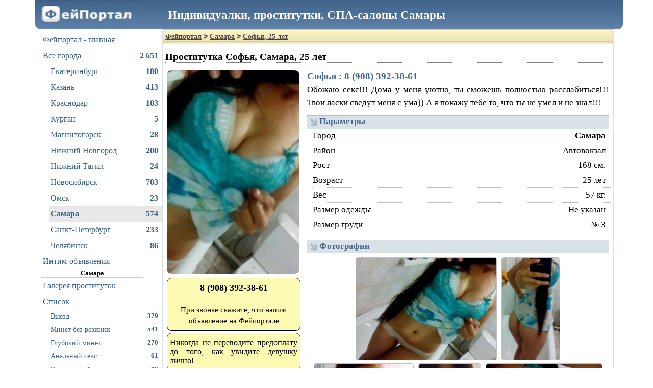

--- FILE ---
content_type: text/html; charset=UTF-8
request_url: https://dosug.cx/samara/form.php?id=11600
body_size: 30665
content:
<!DOCTYPE HTML PUBLIC "-//W3C//DTD HTML 4.01//EN" "http://www.w3.org/TR/html4/strict.dtd">
<html lang="ru">
<head>
    <title>Проститутка Софья, +7 (908) 392-38-61, Самара : Фейпортал</title>
    <meta name="description" content="Проститутка Софья из Самары. Тут  фотки, размер груди, рост, вес и конечно-же телефон этой девочки на Фейпортале.">
    <meta name="keywords" content="89083923861,+7 (908) 392-38-61,проститутка Самара,проститутки Самары,девушки по вызову,шлюхи Самары,индивидуалки Самара,выезд круглосуточно,проститутки Самара выезд,вызов девушек,девочки по вызову город Самара, вызвать проститутку в Самаре,заказать проститутку,девушки на выезд Самара">
    <link rel="canonical" href="https://www.feiportal3.xyz/samara/form.php?id=11600">
    <link rel="alternate" media="only screen and (max-width: 640px)" href="https://m.feiportal8.xyz/samara/form.php?id=11600">
        <style type="text/css">ul.left_menu{margin:0;font:16px Tahoma, Verdana, serif;color:#36638E;line-height:30px;padding:0;list-style-type:none;font-family:Tahoma, Verdana, serif} ul.left_menu li{padding-left:3px;cursor:pointer;border-top:solid 1px #FFF} ul.left_menu li:hover{background-color:#DAE1E8;border-top:solid 1px silver;margin-right:-8px} ul.left_menu li a, ul.left_menu li a:visited{padding:0;color:#36638E;text-decoration:none} div#login_form_div{padding-bottom:5px;font-size:13px} div.left_panel_news{color:gray;border-top:solid 1px gray;border-bottom:solid 1px gray;margin:15px 0 0 0;padding:10px 0 0 0;text-align:justify;font-size:12px;font-weight:normal} div.left_panel_news div.date{text-align:left;font-style:italic} div.left_panel_news div.title{font-weight:bold;text-align:center;text-decoration:underline} ul.left_menu li span.icon{float:right;margin-right:4px} ul.left_menu li span.icon img{margin-top:3px;margin-bottom:-3px} ul.left_menu.f0 li a{display:block;width:230px} ul.left_menu.f1 li a{display:block;width:215px} div.left_menu_city_name{font-weight:bold;text-align:center;width:200px;border-bottom:solid 1px #ccc} ul.left_menu li span.cnt{float:right;font-weight:bold;margin-right:4px;white-space:nowrap} ul.left_menu li.selected{font-weight:bolder;background-color:#e8e8e8;margin-right:-6px} .city_menu_text{font-size:0.9em;line-height:1.8em}</style>
<style type="text/css">body{font:13px tahoma;text-align:left} body, html{width:100%;height:100%;margin:0;padding:0} a, a:visited{color:blue} h1{font-size:19px;color:black;border-bottom:dotted 1px gray} .breadcrumbs{font-family:tahoma, verdana, arial, sans-serif, Lucida Sans;font-size:14px;padding:7px 0 0 5px;background-image:url(/static/1.gif);margin:-5px -5px 10px -5px;height:23px;color:#444;font-weight:bold;line-height:14px} .breadcrumbs a, .breadcrumbs a:visited, .breadcrumbs a:hover, .breadcrumbs a:active{color:#444} img#logo{width:194px;height:57px;border:none} h2{font-family:tahoma, verdana, arial, sans-serif, Lucida Sans;font-size:18px;color:#45688E;margin:7px 0 -4px 0;padding:0} h3{font-family:tahoma, verdana, arial, sans-serif, Lucida Sans;font-size:16px;color:#45688E;margin:10px 0 5px 0} h4{font-family:tahoma, verdana, arial, sans-serif, Lucida Sans;font-size:14px;color:#45688E;margin:10px 0 5px 0} footer{color:#000;padding-top:5px} footer a, footer a:visited{white-space:nowrap;font:13px tahoma;color:#2B587A;margin-left:3px;margin-right:3px;padding:2px} footer a:hover, footer a:active{white-space:nowrap;background-color:#DAE1E8;border-top:solid 1px #CAD1D9} footer .stats{color:gray;margin:15px 0 10px 0} input, button, select, textarea{border:solid 1px #C0CAD5} button{background-color:#6d8fb3;color:#FFF;height:26px;font:15px Verdana;cursor:pointer;-webkit-border-radius:5px;-moz-border-radius:5px;border-radius:5px} button:hover, button.enabled:hover{background-color:#84a1bf} button.disabled, button.disabled:hover{background-color:gray} button.enabled{background-color:#6d8fb3} .horizontal_splitter{margin-top:3px;padding-top:3px;border-top:1px solid #ccc} table.markup{border-collapse:collapse} table.markup, table.markup tr, table.markup tr td{padding:0;margin:0;border:none} table.data_table{border-collapse:collapse} table.data_table, table.data_table tr, table.data_table td, table.data_table th{padding:3px;margin:0;border:solid 1px gray} table.data_table td.numeric{font-family:Courier New, serif;text-align:right} table.data_table th{font-weight:bold;text-align:center;background-color:#f8f98e} .error_text_box{-webkit-border-radius:11px;-moz-border-radius:11px;border-radius:11px;border:solid 1px black;padding:3px;background-color:#FDFAB4;color:Red;font:13px tahoma;margin:0 auto 10px auto} .error_text_box b{color:#000} .result_text_box{-webkit-border-radius:11px;-moz-border-radius:11px;border-radius:11px;border:solid 1px black;padding:3px;background-color:#FDFAB4;color:Black;font:13px tahoma;margin:0 auto 10px auto} .result_text_box b{color:#000} div.hcenter{text-align:center} div#hdr{font-size:23px;font-weight:bold;color:White;margin-left:260px;margin-top:-44px;position:relative} p{text-indent:15px;margin:0 0 5px 0} div.info_text_box{border:solid 1px black;padding:3px;background-color:#FDFAB4;color:Black;font:16px Tahoma, Verdana, serif;;margin:0 auto 10px auto;width:auto;text-align:center;-webkit-border-radius:9px;-moz-border-radius:9px;border-radius:9px} a#plus18{border-radius:11px;cursor:pointer;line-height:45px;padding-bottom:0;font-size:20px;font-weight:bold;text-align:center;position:fixed;left:5px;top:5px;width:50px;height:50px;border:solid 1px red;background-color:silver;text-decoration:none;color:black} p{text-indent:0}</style>
<style type="text/css">div.public_name{font:17px Tahoma;color:#45688E;font-weight:bold;font-family:Tahoma, Verdana, serif;text-align:left} div.catchword{font:18px Tahoma, Verdana, serif;color:black;width:667px;text-align:justify} table.data_table{border-collapse:collapse} table.data_table tr td{font:18px Tahoma, Verdana, serif;border:dotted 1px silver;padding:0 5px 0 5px} div.phone_number{border:solid 1px black;font:14px Tahoma;font-weight:bold;color:black;text-align:center;width:144px;height:auto;padding:9px 3px;background-color:#FDFAB4;margin:4px 0 4px 0} div.phone_button{text-align:center;width:150px;height:auto;margin:4px 0 4px 0;border:solid 1px #FFF} div.phone_button button, div.phone_button button:hover{height:110px;background-color:#fffc00;color:black;font-weight:bold} img.avatar{width:230px;height:362px;border-radius:9px;border:solid 1px gray;margin:0} div#thumbs{margin:10px 5px;text-align:left} div#thumbs a img{padding:0;border:solid 1px silver;width:208px;height:318px;margin:3px} div#thumbs a img:hover{border:solid 1px black} button#more_button{width:100%;height:50px;font-size:20px} div#gototop_link{visibility:hidden;position:fixed;left:0;top:55px;width:130px;height:100%;color:#45688e;text-align:center;padding-top:15px;font-size:14px;font-weight:bold} div#gototop_link:hover{background-color:#e1e7ed;cursor:pointer} div.city_selector{text-align:center;margin:10px 0;flex:auto;flex-direction:row;color:gray;font-family:Tahoma, Verdana, serif;font-size:16px} div.city_selector a, div.city_selector a:visited{color:black;font-weight:bold;background-color:rgb(166, 204, 247);border:solid 1px gray;border-radius:4px;padding:8px;margin:4px;text-decoration:none;display:inline-block} div.city_selector span{vertical-align:middle;line-height:30px} div.avatar_comment{opacity:0.8;background-color:silver;position:absolute;margin-left:-232px;margin-top:298px;width:232px;height:66px;display:inline;overflow:hidden;text-align:center;text-align-last:center;font-size:16px;font-weight:bold;border-radius:0 0 9px 9px} div.cj-avatar{display:inline-block} span.form_link{float:right;margin:10px 10px 10px 0} span.form_link a, span.form_link a:hover, span.form_link a:visited, span.form_link a:active{font-weight:bold;color:#45688E;text-decoration:underline} span.top_lbl{background-color:#d0d53c;padding:3px 6px;color:#b53535;border-radius:5px;height:22px;display:inline-block;margin:0 2px} span.verified_lbl{background-color:#3cd549;padding:3px 6px;color:#162c91;border-radius:5px;height:22px;display:inline-block;margin:0 2px} tr.filtered_parameter{background-color:#559cf1} ul.params{list-style-type:none;margin:0;padding:0;font-size:16px} ul.params li{border-bottom:dotted 1px gray;line-height:1.7em} ul.params li span{float:right} .flr{display:flex;margin-bottom:10px;padding-bottom:10px;flex-direction:row;overflow:hidden;border-bottom:dotted 2px black} .flr-ava{float:left;width:232px;min-width:232px;position:relative} .flr-params{float:left;display:flex;flex-direction:column;width:1100px;min-width:400px} .flr-params-a{display:flex;flex-direction:row} .flr-params-a-params{float:left;padding:0 10px;width:400px;min-width:200px} .flr-params-a-prices{float:left;border-left:dotted 1px gray;border-right:dotted 1px gray;padding:0 10px;width:600px;min-width:200px} .flr-labels{float:left;padding:0 10px;width:10%;min-width:90px;text-align:center} a.flr-link{display:block;text-decoration:none;border:solid 1px black;font:17px Verdana, Helvetica, Serif;font-weight:bold;color:black;text-align:center;width:auto;height:auto;padding:14px 3px;background-color:rgb(166, 204, 247);margin:4px 0 4px 0;border-radius:6px} a.flr-link span{vertical-align:middle} a.flr-link img{vertical-align:middle;margin:0 6px} .flr-labels div{text-align:center;margin:0 auto} div.flr-sub{font-family:tahoma, verdana, arial, sans-serif, Lucida Sans;font-size:14px;color:#45688E;margin:0 0 4px 0;font-weight:bold}</style>
<style type="text/css">div.verified-form{width:224px; font-size:14px;color:#616161;font-weight:bold;padding:3px 3px 3px 33px;text-align:center;border-radius:5px;border:solid 1px green;vertical-align:middle;background:#bcffbe url('/static/check4.png') no-repeat 10px 6px} div.verified-list{width:159px; font-size:16px;color:#616161;font-weight:bold;min-height:36px;padding:3px 3px 3px 33px;text-align:center;margin-top:3px;border-radius:5px;border:solid 1px green;vertical-align:middle;background:#bcffbe url('/static/check4.png') no-repeat 6px 6px} span.flag-0{margin-left:196px} span.flag-1{margin-left:160px} span.verified-cj{position:absolute;width:30px;height:30px;margin-top:7px;background:#FFF url('/static/check4.png'); opacity:0.8;border-radius:5px;border:solid 1px green;display:inline-block} span.top-cj{position:absolute;width:30px;height:30px;margin-top:7px;background:#FFF url('/static/apple-touch-icon-144.png'); opacity:0.8;border-radius:5px;border:solid 1px green;display:inline-block}</style>
<style type="text/css">.profile_name{font:19px Tahoma, Verdana, Serif;color:#45688E;font-weight:bold} .profile_catchword{font:17px Tahoma, Verdana, Serif;margin-top:3px;text-align:justify;margin-bottom:13px;line-height:1.5em} div.profile_subheader{font:17px Tahoma, Verdana, Serif;font-weight:bold;color:#45688E;background-color:#DAE2E8;border-top:solid 1px #B1BDD6;height:24px;padding:1px 0 0 24px;margin-top:5px;background-image:url(/static/3.gif);background-repeat:no-repeat;background-position:5px 5px} div.profile_subheader_edit_link{padding-top:1px;float:right;padding-right:6px;font:12px Tahoma, Verdana, Serif;font-weight:bold} div.profile_subheader_edit_link a, div.profile_subheader_edit_link a:visited{cursor:pointer;color:#A9B8CB;text-decoration:none} div.profile_subheader_edit_link a:hover, div.profile_subheader_edit_link a:active{text-decoration:underline} div.profile_sub_subheader{color:#45688E;font:15px Tahoma, Verdana, Serif;font-weight:bold;margin:5px 0 3px 10px} div.profile_catchword_edit_link{float:right;padding-right:6px;color:#45688E;font:12px Tahoma, Verdana, Serif;font-weight:bold} div.profile_catchword_edit_link a, div.profile_catchword_edit_link a:visited{cursor:pointer;color:#45688E;text-decoration:none} div.profile_catchword_edit_link a:hover, div.profile_catchword_edit_link a:active{text-decoration:underline} table.profile_data_table{width:99%;margin:0 0 15px 10px;border-collapse:collapse;} table.profile_data_table th, table.profile_data_table td{font:17px Tahoma, Verdana, serif;font-weight:normal;line-height:26px;border-bottom:dotted 1px silver;text-align:left} table.profile_data_table th{width:100%;min-width:260px} table.profile_data_table td{white-space:nowrap;text-align:right;padding-right:10px} table.profile_data_table th a, table.profile_data_table th a:visited{color:black} #avatar_img{width:260px;height:398px;border:none;-webkit-border-radius:9px;-moz-border-radius:9px;border-radius:9px} div#photo_preview{text-align:center;padding-top:5px;vertical-align:middle} div#photo_preview img{height:200px;margin:3px;vertical-align:middle;border:solid 1px silver;-webkit-border-radius:4px;-moz-border-radius:4px;border-radius:4px} div#complain{text-align:center} div#complain a, div#complain a:visited{font:13px Tahoma;color:Maroon;font-weight:bold;text-decoration:none;height:20px;line-height:20px} div#complain a:hover, div#complain a:active{text-decoration:underline} div.phone_number{border:solid 1px black;font:18px Tahoma, Verdana, serif;font-weight:bold;color:black;text-align:center;background-color:#FDFAB4;margin:4px auto;width:250px;height:auto;padding:9px 5px;-webkit-border-radius:9px;-moz-border-radius:9px;border-radius:9px} div.fraud_warning{font-weight:normal;font-size:13px;text-align:justify} div.phone_button{text-align:center;width:150px;height:auto;margin:4px auto;border:solid 1px #FFF} div.phone_button button, div.phone_button button:hover{height:110px;background-color:#fffc00;color:black;font-weight:bold} div.phone_button_photo{text-align:center;height:40px;overflow:auto;margin:4px auto;border:solid 1px #FFF} div.phone_button_photo button, div.phone_button_photo button:hover{color:white;font-weight:bold} table.content{width:100%;border:none} table.content td.left{vertical-align:top;text-align:left;padding-right:10px;width:260px} table.content td.right{vertical-align:top}</style>
<style type="text/css">*{font-family:Tahoma, Verdana, serif} html, body{margin:0;padding:0;font-family:Tahoma, Verdana, serif} header{height:57px;background-image:url('/hdr-bg-2.png');margin-right:-18px;margin-left:18px;border-radius:0 0 10px 10px} div#container{text-align:left;padding-right:26px;padding-left:0} div#container{min-width:1141px;margin:0 auto;width:90%} nav{float:left;width:230px;margin:0;padding:5px 0 0 30px;} main{float:right;border:solid 2px #DAE1E8;border-top:none;padding:5px;width:calc(100% - 280px)} footer{clear:both;margin:0 0 10px 0;padding-left:321px;text-align:center} .justify-image{text-align:justify} .justify-image img{display:inline-block} .justify-image:after{content:"";display:inline-block;width:100%;height:0} div.top_message, div.bottom_message{ text-align:center;padding:10px;margin:10px 0;font-size:18px;-webkit-border-radius:9px;-moz-border-radius:9px;border-radius:9px;border:solid 1px gray;line-height:1.5em;font-family:Tahoma, Verdana, serif} div.top_message a{text-justify:none} div.top_message p, div.bottom_message p{margin-bottom:1em}</style>
    <style type="text/css">.highslide-container div{font-family:Verdana, Helvetica;font-size:10pt} .highslide-container table{background:none} .highslide{outline:none;text-decoration:none} .highslide img{border:2px solid silver} .highslide:hover img{border-color:gray} .highslide-active-anchor img{visibility:hidden} .highslide-gallery .highslide-active-anchor img{border-color:black;visibility:visible;cursor:default} .highslide-image{border-width:2px;border-style:solid;border-color:white} .highslide-wrapper, .highslide-outline{background:white} .glossy-dark{background:#111} .highslide-image-blur{} .highslide-number{font-weight:bold;color:gray;font-size:.9em} .highslide-caption{display:none;font-size:1em;padding:5px;} .highslide-heading{display:none;font-weight:bold;margin:0.4em} .highslide-dimming{ background:black} a.highslide-full-expand{background:url(/highslide/graphics/fullexpand.gif) no-repeat;display:block;margin:0 10px 10px 0;width:34px;height:34px} .highslide-loading{display:block;color:black;font-size:9px;font-weight:bold;text-transform:uppercase;text-decoration:none;padding:3px;border:1px solid white;background-color:white;padding-left:22px;background-image:url(/highslide/graphics/loader.white.gif);background-repeat:no-repeat;background-position:3px 1px} a.highslide-credits, a.highslide-credits i{padding:2px;color:silver;text-decoration:none;font-size:10px} a.highslide-credits:hover, a.highslide-credits:hover i{color:white;background-color:gray} .highslide-move, .highslide-move *{cursor:move} .highslide-viewport{display:none;position:fixed;width:100%;height:100%;z-index:1;background:none;left:0;top:0} .highslide-overlay{display:none} .hidden-container{display:none} .closebutton{position:relative;top:-15px;left:15px;width:30px;height:30px;cursor:pointer;background:url(/highslide/graphics/close.png);} .highslide-gallery ul{list-style-type:none;margin:0;padding:0} .highslide-gallery ul li{display:block;position:relative;float:left;width:106px;height:106px;border:1px solid silver;background:#ededed;margin:2px;line-height:0;overflow:hidden} .highslide-gallery ul a{position:absolute;top:50%;left:50%} .highslide-gallery ul img{position:relative;top:-50%;left:-50%} html>body .highslide-gallery ul li{display:table;text-align:center} html>body .highslide-gallery ul li{text-align:center} html>body .highslide-gallery ul a{position:static;display:table-cell;vertical-align:middle} html>body .highslide-gallery ul img{position:static} .highslide-controls{width:195px;height:40px;background:url(/highslide/graphics/controlbar-white.gif) 0 -90px no-repeat;margin:20px 15px 10px 0} .highslide-controls ul{position:relative;left:15px;height:40px;list-style:none;margin:0;padding:0;background:url(/highslide/graphics/controlbar-white.gif) right -90px no-repeat} .highslide-controls li{float:left;padding:5px 0;margin:0;list-style:none} .highslide-controls a{background-image:url(/highslide/graphics/controlbar-white.gif);display:block;float:left;height:30px;width:30px;outline:none} .highslide-controls a.disabled{cursor:default} .highslide-controls a.disabled span{cursor:default} .highslide-controls a span{ display:none;cursor:pointer} .highslide-controls .highslide-previous a{background-position:0 0} .highslide-controls .highslide-previous a:hover{background-position:0 -30px} .highslide-controls .highslide-previous a.disabled{background-position:0 -60px !important} .highslide-controls .highslide-play a{background-position:-30px 0} .highslide-controls .highslide-play a:hover{background-position:-30px -30px} .highslide-controls .highslide-play a.disabled{background-position:-30px -60px !important} .highslide-controls .highslide-pause a{background-position:-60px 0} .highslide-controls .highslide-pause a:hover{background-position:-60px -30px} .highslide-controls .highslide-next a{background-position:-90px 0} .highslide-controls .highslide-next a:hover{background-position:-90px -30px} .highslide-controls .highslide-next a.disabled{background-position:-90px -60px !important} .highslide-controls .highslide-move a{background-position:-120px 0} .highslide-controls .highslide-move a:hover{background-position:-120px -30px} .highslide-controls .highslide-full-expand a{background-position:-150px 0} .highslide-controls .highslide-full-expand a:hover{background-position:-150px -30px} .highslide-controls .highslide-full-expand a.disabled{background-position:-150px -60px !important} .highslide-controls .highslide-close a{background-position:-180px 0} .highslide-controls .highslide-close a:hover{background-position:-180px -30px} .highslide-maincontent{display:none} .highslide-html{background-color:white} .highslide-html-content{display:none;width:400px;padding:0 5px 5px 5px} .highslide-header{padding-bottom:5px} .highslide-header ul{margin:0;padding:0;text-align:right} .highslide-header ul li{display:inline;padding-left:1em} .highslide-header ul li.highslide-previous, .highslide-header ul li.highslide-next{display:none} .highslide-header a{font-weight:bold;color:gray;text-transform:uppercase;text-decoration:none} .highslide-header a:hover{color:black} .highslide-header .highslide-move a{cursor:move} .highslide-footer{height:16px} .highslide-footer .highslide-resize{display:block;float:right;margin-top:5px;height:11px;width:11px;background:url(/highslide/graphics/resize.gif) no-repeat} .highslide-footer .highslide-resize span{display:none} .highslide-body{} .highslide-resize{cursor:nw-resize} .draggable-header .highslide-header{height:18px;border-bottom:1px solid #dddddd} .draggable-header .highslide-heading{position:absolute;margin:2px 0.4em} .draggable-header .highslide-header .highslide-move{cursor:move;display:block;height:16px;position:absolute;right:24px;top:0;width:100%;z-index:1} .draggable-header .highslide-header .highslide-move *{display:none} .draggable-header .highslide-header .highslide-close{position:absolute;right:2px;top:2px;z-index:5;padding:0} .draggable-header .highslide-header .highslide-close a{display:block;height:16px;width:16px;background-image:url(/highslide/graphics/closeX.png)} .draggable-header .highslide-header .highslide-close a:hover{background-position:0 16px} .draggable-header .highslide-header .highslide-close span{display:none} .draggable-header .highslide-maincontent{padding-top:1em} .titlebar .highslide-header{height:18px;border-bottom:1px solid #dddddd} .titlebar .highslide-heading{position:absolute;width:90%;margin:1px 0 1px 5px;color:#666666} .titlebar .highslide-header .highslide-move{cursor:move;display:block;height:16px;position:absolute;right:24px;top:0;width:100%;z-index:1} .titlebar .highslide-header .highslide-move *{display:none} .titlebar .highslide-header li{position:relative;top:3px;z-index:2;padding:0 0 0 1em} .titlebar .highslide-maincontent{padding-top:1em} .no-footer .highslide-footer{display:none} .wide-border{background:white} .wide-border .highslide-image{border-width:10px} .wide-border .highslide-caption{padding:0 10px 10px 10px} .borderless .highslide-image{border:none} .borderless .highslide-caption{border-bottom:1px solid white;border-top:1px solid white;background:silver} .outer-glow{background:#444} .outer-glow .highslide-image{border:5px solid #444444} .outer-glow .highslide-caption{border:5px solid #444444;border-top:none;padding:5px;background-color:gray} .colored-border{background:white} .colored-border .highslide-image{border:2px solid green} .colored-border .highslide-caption{border:2px solid green;border-top:none} .dark{background:#111} .dark .highslide-image{border-color:black black #202020 black;background:gray} .dark .highslide-caption{color:white;background:#111} .dark .highslide-controls, .dark .highslide-controls ul, .dark .highslide-controls a{background-image:url(/highslide/graphics/controlbar-black-border.gif)} .floating-caption .highslide-caption{position:absolute;padding:1em 0 0 0;background:none;color:white;border:none;font-weight:bold} .controls-in-heading .highslide-heading{color:gray;font-weight:bold;height:20px;overflow:hidden;cursor:default;padding:0 0 0 22px;margin:0;background:url(/highslide/graphics/icon.gif) no-repeat 0 1px} .controls-in-heading .highslide-controls{width:105px;height:20px;position:relative;margin:0;top:-23px;left:7px;background:none} .controls-in-heading .highslide-controls ul{position:static;height:20px;background:none} .controls-in-heading .highslide-controls li{padding:0} .controls-in-heading .highslide-controls a{background-image:url(/highslide/graphics/controlbar-white-small.gif);height:20px;width:20px} .controls-in-heading .highslide-controls .highslide-move{display:none} .controls-in-heading .highslide-controls .highslide-previous a{background-position:0 0} .controls-in-heading .highslide-controls .highslide-previous a:hover{background-position:0 -20px} .controls-in-heading .highslide-controls .highslide-previous a.disabled{background-position:0 -40px !important} .controls-in-heading .highslide-controls .highslide-play a{background-position:-20px 0} .controls-in-heading .highslide-controls .highslide-play a:hover{background-position:-20px -20px} .controls-in-heading .highslide-controls .highslide-play a.disabled{background-position:-20px -40px !important} .controls-in-heading .highslide-controls .highslide-pause a{background-position:-40px 0} .controls-in-heading .highslide-controls .highslide-pause a:hover{background-position:-40px -20px} .controls-in-heading .highslide-controls .highslide-next a{background-position:-60px 0} .controls-in-heading .highslide-controls .highslide-next a:hover{background-position:-60px -20px} .controls-in-heading .highslide-controls .highslide-next a.disabled{background-position:-60px -40px !important} .controls-in-heading .highslide-controls .highslide-full-expand a{background-position:-100px 0} .controls-in-heading .highslide-controls .highslide-full-expand a:hover{background-position:-100px -20px} .controls-in-heading .highslide-controls .highslide-full-expand a.disabled{background-position:-100px -40px !important} .controls-in-heading .highslide-controls .highslide-close a{background-position:-120px 0} .controls-in-heading .highslide-controls .highslide-close a:hover{background-position:-120px -20px} .text-controls .highslide-controls{width:auto;height:auto;margin:0;text-align:center;background:none} .text-controls ul{position:static;background:none;height:auto;left:0} .text-controls .highslide-move{display:none} .text-controls li{background-image:url(/highslide/graphics/controlbar-text-buttons.png);background-position:right top !important;padding:0;margin-left:15px;display:block;width:auto} .text-controls a{background:url(/highslide/graphics/controlbar-text-buttons.png) no-repeat;background-position:left top !important;position:relative;left:-10px;display:block;width:auto;height:auto;text-decoration:none !important} .text-controls a span{background:url(/highslide/graphics/controlbar-text-buttons.png) no-repeat;margin:1px 2px 1px 10px;display:block;min-width:4em;height:18px;line-height:18px;padding:1px 0 1px 18px;color:#333;font-family:"Trebuchet MS", Arial, sans-serif;font-size:12px;font-weight:bold;white-space:nowrap} .text-controls .highslide-next{margin-right:1em} .text-controls .highslide-full-expand a span{min-width:0;margin:1px 0;padding:1px 0 1px 10px} .text-controls .highslide-close a span{min-width:0} .text-controls a:hover span{color:black} .text-controls a.disabled span{color:#999} .text-controls .highslide-previous span{background-position:0 -40px} .text-controls .highslide-previous a.disabled{background-position:left top !important} .text-controls .highslide-previous a.disabled span{background-position:0 -140px} .text-controls .highslide-play span{background-position:0 -60px} .text-controls .highslide-play a.disabled{background-position:left top !important} .text-controls .highslide-play a.disabled span{background-position:0 -160px} .text-controls .highslide-pause span{background-position:0 -80px} .text-controls .highslide-next span{background-position:0 -100px} .text-controls .highslide-next a.disabled{background-position:left top !important} .text-controls .highslide-next a.disabled span{background-position:0 -200px} .text-controls .highslide-full-expand span{background:none} .text-controls .highslide-full-expand a.disabled{background-position:left top !important} .text-controls .highslide-close span{background-position:0 -120px} .highslide-thumbstrip{height:100%;direction:ltr} .highslide-thumbstrip div{overflow:hidden} .highslide-thumbstrip table{position:relative;padding:0;border-collapse:collapse} .highslide-thumbstrip td{padding:1px;} .highslide-thumbstrip a{outline:none} .highslide-thumbstrip img{display:block;border:1px solid gray;margin:0 auto} .highslide-thumbstrip .highslide-active-anchor img{visibility:visible} .highslide-thumbstrip .highslide-marker{position:absolute;width:0;height:0;border-width:0;border-style:solid;border-color:transparent;} .highslide-thumbstrip-horizontal div{width:auto;} .highslide-thumbstrip-horizontal .highslide-scroll-up{display:none;position:absolute;top:3px;left:3px;width:25px;height:42px} .highslide-thumbstrip-horizontal .highslide-scroll-up div{margin-bottom:10px;cursor:pointer;background:url(/highslide/graphics/scrollarrows.png) left center no-repeat;height:42px} .highslide-thumbstrip-horizontal .highslide-scroll-down{display:none;position:absolute;top:3px;right:3px;width:25px;height:42px} .highslide-thumbstrip-horizontal .highslide-scroll-down div{margin-bottom:10px;cursor:pointer;background:url(/highslide/graphics/scrollarrows.png) center right no-repeat;height:42px} .highslide-thumbstrip-horizontal table{margin:2px 0 10px 0} .highslide-viewport .highslide-thumbstrip-horizontal table{margin-left:10px} .highslide-thumbstrip-horizontal img{width:auto;height:40px} .highslide-thumbstrip-horizontal .highslide-marker{top:47px;border-left-width:6px;border-right-width:6px;border-bottom:6px solid gray} .highslide-viewport .highslide-thumbstrip-horizontal .highslide-marker{margin-left:10px} .dark .highslide-thumbstrip-horizontal .highslide-marker, .highslide-viewport .highslide-thumbstrip-horizontal .highslide-marker{border-bottom-color:white !important} .highslide-thumbstrip-vertical-overlay{overflow:hidden !important} .highslide-thumbstrip-vertical div{height:100%} .highslide-thumbstrip-vertical a{display:block} .highslide-thumbstrip-vertical .highslide-scroll-up{display:none;position:absolute;top:0;left:0;width:100%;height:25px} .highslide-thumbstrip-vertical .highslide-scroll-up div{margin-left:10px;cursor:pointer;background:url(/highslide/graphics/scrollarrows.png) top center no-repeat;height:25px} .highslide-thumbstrip-vertical .highslide-scroll-down{display:none;position:absolute;bottom:0;left:0;width:100%;height:25px} .highslide-thumbstrip-vertical .highslide-scroll-down div{margin-left:10px;cursor:pointer;background:url(/highslide/graphics/scrollarrows.png) bottom center no-repeat;height:25px} .highslide-thumbstrip-vertical table{margin:10px 0 0 10px} .highslide-thumbstrip-vertical img{width:60px;} .highslide-thumbstrip-vertical .highslide-marker{left:0;margin-top:8px;border-top-width:6px;border-bottom-width:6px;border-left:6px solid gray} .dark .highslide-thumbstrip-vertical .highslide-marker, .highslide-viewport .highslide-thumbstrip-vertical .highslide-marker{border-left-color:white} .highslide-viewport .highslide-thumbstrip-float{overflow:auto} .highslide-thumbstrip-float ul{margin:2px 0;padding:0} .highslide-thumbstrip-float li{display:block;height:60px;margin:0 2px;list-style:none;float:left} .highslide-thumbstrip-float img{display:inline;border-color:silver;max-height:56px} .highslide-thumbstrip-float .highslide-active-anchor img{border-color:black} .highslide-thumbstrip-float .highslide-scroll-up div, .highslide-thumbstrip-float .highslide-scroll-down div{display:none} .highslide-thumbstrip-float .highslide-marker{display:none}</style>

    <link rel="icon" href="/favicon.png" type="image/png">
    <!--suppress ALL -->


        
    <script>
        (function(i,s,o,g,r,a,m){i['GoogleAnalyticsObject']=r;i[r]=i[r]||function(){
            (i[r].q=i[r].q||[]).push(arguments)},i[r].l=1*new Date();a=s.createElement(o),
            m=s.getElementsByTagName(o)[0];a.async=1;a.src=g;m.parentNode.insertBefore(a,m)
        })(window,document,'script','https://www.google-analytics.com/analytics.js','ga');
        ga('create', 'UA-15422734-5', 'auto');
        ga('send', 'pageview');
    </script>
        <script type="text/javascript">
        new Image().src = "/hdr-bg-2.png";
        new Image().src = "/logo1.png";
        new Image().src = "/static/check4.png";
        new Image().src = "/static/1.gif";
        new Image().src = "/external-link.png";
    </script>
    <script type="text/javascript">new Image().src = "//cnt.dd155.com/r3.php?d=" + escape(document.domain) + "&q=" + escape(window.location.pathname + window.location.search) + "&c=10&s=1&nc" + Math.random();</script>
</head>
<body>
<script type="text/javascript">new Image().src = "//counter.yadro.ru/hit;feiportal/main/web?r" + escape(document.referrer) + ((typeof (screen) == "undefined") ? "" : ";s" + screen.width + "*" + screen.height + "*" + (screen.colorDepth ? screen.colorDepth : screen.pixelDepth)) + ";u" + escape(document.URL) + ";" + Math.random();</script>
<div id="container">
    <header>
        <a href="/"><img id="logo" src="/logo1.png" style="margin-left:10px;" alt="Фейпортал - проститутки, индивидуалки Самары"></a>
        <div id="hdr">Индивидуалки, проститутки, СПА-салоны Самары</div>
    </header>
    <div id="wrapper">
        <nav>
            <ul class="left_menu f0">
    <li><a href="/">Фейпортал - главная</a></li>
    <li><a title="Проститутки всей России" href="/">Все города<span class="cnt">2 651</span></a></li>
</ul>

<ul class="left_menu f1" style="margin-left:15px;">
        <li><a title="Проститутки в Екатеринбурге" href="/ekb/">Екатеринбург<span class="cnt">180</span></a></li>    <li><a title="Проститутки в Казани" href="/kazan/">Казань<span class="cnt">413</span></a></li>    <li><a title="Проститутки в Краснодаре" href="/krasnodar/">Краснодар<span class="cnt">103</span></a></li>    <li><a title="Проститутки в Кургане" href="/kurgan/">Курган<span class="cnt">5</span></a></li>    <li><a title="Проститутки в Магнитогорске" href="/mgn/">Магнитогорск<span class="cnt">28</span></a></li>    <li><a title="Проститутки в Нижнем Новгороде" href="/nnov/">Нижний Новгород<span class="cnt">200</span></a></li>    <li><a title="Проститутки в Нижнем Тагиле" href="/tagil/">Нижний Тагил<span class="cnt">24</span></a></li>    <li><a title="Проститутки в Новосибирске" href="/nsk/">Новосибирск<span class="cnt">703</span></a></li>    <li><a title="Проститутки в Омске" href="/omsk/">Омск<span class="cnt">23</span></a></li>    <li class="selected"><a title="Проститутки в Самаре" href="/samara/">Самара<span class="cnt">574</span></a></li>    <li><a title="Проститутки в Санкт-Петербурге" href="/spb/">Санкт-Петербург<span class="cnt">233</span></a></li>    <li><a title="Проститутки в Челябинске" href="/chel/">Челябинск<span class="cnt">86</span></a></li></ul>
<ul class="left_menu f0">
    <li><a href="/intim_objavleniya.php">Интим-объявления</a></li>
</ul>

    <div class="left_menu_city_name">Самара</div>
    <ul class="left_menu f0">
    <li><a title="Все проститутки Самары в виде галереи"
            href="/samara/individualki_samara_gallery.php">Галерея проституток</a></li>

    <li><a title="Все проститутки Самары в виде списка"
            href="/samara">Список</a></li>
</ul>

<ul class="left_menu f1" style="margin-left:15px">
                    <li ><a class="city_menu_text" title="Индивидуалки Самары с выездом" href="/samara/individualki_samara_vyezd.php">Выезд<span class="cnt city_menu_text">379</span></a></li>
                    <li ><a class="city_menu_text" title="Индивидуалки, практикующие минет без презерватива" href="/samara/individualki_samara_minet_bez_rezinki.php">Минет без резинки<span class="cnt city_menu_text">541</span></a></li>
                    <li ><a class="city_menu_text" title="Индивидуалки, делающие глубокий минет" href="/samara/individualki_samara_glubokiy_minet.php">Глубокий минет<span class="cnt city_menu_text">270</span></a></li>
                    <li ><a class="city_menu_text" title="Индивидуалки, практикующие анальный секс" href="/samara/individualki_samara_analniy_seks.php">Анальный секс<span class="cnt city_menu_text">61</span></a></li>
                    <li ><a class="city_menu_text" title="Индивидуалки, делающие эротический массаж" href="/samara/individualki_samara_erotic_massage.php">Эротический массаж<span class="cnt city_menu_text">88</span></a></li>
                    <li ><a class="city_menu_text" title="Индивидуалки, умеющие работать страпоном" href="/samara/individualki_samara_strapon.php">Страпон<span class="cnt city_menu_text">17</span></a></li>
                    <li ><a class="city_menu_text" title="Индивидуалки на полчасика" href="/samara/individualki_samara_30_minut.php">Секс на полчасика<span class="cnt city_menu_text">500</span></a></li>
                    <li ><a class="city_menu_text" title="Индивидуалки БДСМ" href="/samara/individualki_samara_gospozha.php">Госпожа<span class="cnt city_menu_text">33</span></a></li>
                    <li ><a class="city_menu_text" title="Индивидуалки-рабыни" href="/samara/individualki_samara_rabynya.php">Рабыня<span class="cnt city_menu_text">107</span></a></li>
    </ul>

<ul class="left_menu f0">
    <li><a title="Частные объявления о секс-досуге в Самаре" href="/samara/intim_objavleniya.php">Интим-объявления</a></li>
</ul>
<div class="horizontal_splitter"></div>

<ul class="left_menu f0">
    <li><a href="https://www.dosugmedia.com/adv_register.php" rel="nofollow">Разместить анкету</a></li>
    <li><a href="https://www.dosugmedia.com/text_ad_create.php" rel="nofollow">Разместить объявление</a></li>
    <li><a href="https://www.dosugmedia.com/" target="_blank" rel="nofollow">Рекламодателям</a></li>
</ul>
<div id="left_menu_end"></div>
<div id="gototop_link" onclick="window.scrollTo(0,0);">^ Наверх ^</div>
        </nav>
        <main>
            <div class="breadcrumbs"><a href="/">Фейпортал</a> &gt; <a href="/samara/">Самара</a> &gt; <a href="/samara/form.php?id=11600">Софья, 25 лет</a></div>
            <h1>Проститутка Софья, Самара, 25 лет</h1>
                <script type="text/javascript">new Image().src = "//cnt.dd155.com/r2.php?d=" + escape(document.domain) + "&f=11600&s=1&nc" + Math.random();</script>
    <table width="100%" border="0">
        <tr>
            <td valign="top" align="left" style="padding-right:10px; width:200px;">
                <img id="avatar_img" src="/photos/av/uzdpvtqwlx.jpg" alt="Проститутка Софья Самара">

                
                <div class="phone_number">

                                            8 (908) 392-38-61
                        <span style="font-size:smaller;font-weight: normal;">
                        <br><br>При звонке скажите, что нашли объявление на Фейпортале
                        </span>
                                    </div>

                <div class="phone_number" style="font-weight:normal;font-size:16px;text-align:justify;">
                    Никогда не переводите предоплату до того, как увидите девушку лично!
                </div>

            </td>
            <td valign="top">
                <div class="profile_name">
                    Софья
                                        : 8 (908) 392-38-61
                    
                </div>
                <div class="profile_catchword">Обожаю секс!!! Дома у меня уютно, ты сможешь полностью расслабиться!!!
Твои ласки сведут меня с ума))
А я покажу тебе то, что ты не умел и не знал!!!</div>
                <div class="profile_subheader">Параметры</div>

                <table class="profile_data_table">
                    <tr>
                        <th>Город</th>
                        <td><b>Самара</b></td>
                    </tr>
                    <tr>
                        <th>Район</th>
                        <td>Автовокзал</td>
                    </tr>
                    <tr>
                        <th>Рост</th>
                        <td>168 см.</td>
                    </tr>
                    <tr>
                        <th>Возраст</th>
                        <td>25 лет</td>
                    </tr>
                    <tr>
                        <th>Вес</th>
                        <td>57 кг.</td>
                    </tr>
                    <tr>
                        <th>Размер одежды</th>
                        <td>Не указан</td>
                    </tr>
                    <tr>
                        <th>Размер груди</th>
                        <td>№ 3</td>
                    </tr>
                </table>

                <div class="profile_subheader">Фотографии</div>

                <div id="photo_preview">
                                            <a href="/photos/pc/11600/59329.jpg" onclick="return hs.expand(this)"><img src="/photos/th/11600/59329.jpg" alt="Самара, проститутка Софья"></a>
                        <div class="highslide-caption hcenter"><b>Софья: +7 (908) 392-38-61</b></div>
                                            <a href="/photos/pc/11600/59330.jpg" onclick="return hs.expand(this)"><img src="/photos/th/11600/59330.jpg" alt="Самара, проститутка Софья"></a>
                        <div class="highslide-caption hcenter"><b>Софья: +7 (908) 392-38-61</b></div>
                                            <a href="/photos/pc/11600/59331.jpg" onclick="return hs.expand(this)"><img src="/photos/th/11600/59331.jpg" alt="Самара, проститутка Софья"></a>
                        <div class="highslide-caption hcenter"><b>Софья: +7 (908) 392-38-61</b></div>
                                            <a href="/photos/pc/11600/59332.jpg" onclick="return hs.expand(this)"><img src="/photos/th/11600/59332.jpg" alt="Самара, проститутка Софья"></a>
                        <div class="highslide-caption hcenter"><b>Софья: +7 (908) 392-38-61</b></div>
                                            <a href="/photos/pc/11600/59333.jpg" onclick="return hs.expand(this)"><img src="/photos/th/11600/59333.jpg" alt="Самара, проститутка Софья"></a>
                        <div class="highslide-caption hcenter"><b>Софья: +7 (908) 392-38-61</b></div>
                                    </div>
                <div class="profile_subheader">Услуги и цены</div>
                <div class="profile_sub_subheader">Стандарт</div><table class="profile_data_table">
<tr><th>1 час</th><td>3 000 руб</td></tr>
<tr><th><a href="/samara/individualki_samara_analniy_seks.php" title="Посмотреть все анкеты из Самары с данной услугой">Секс анальный</a></th><td>Да (1 500 руб)</td></tr>
</table>
<div class="profile_sub_subheader">Минет</div><table class="profile_data_table">
<tr><th><a href="/samara/individualki_samara_minet.php" title="Посмотреть все анкеты из Самары с данной услугой">Минет в презервативе</a></th><td>Да</td></tr>
<tr><th><a href="/samara/individualki_samara_glubokiy_minet.php" title="Посмотреть все анкеты из Самары с данной услугой">Минет глубокий</a></th><td>Да</td></tr>
<tr><th><a href="/samara/individualki_samara_konchit_na_litso.php" title="Посмотреть все анкеты из Самары с данной услугой">Окончание на лицо</a></th><td>Да</td></tr>
<tr><th><a href="/samara/individualki_samara_kunnilingus.php" title="Посмотреть все анкеты из Самары с данной услугой">Куннилингус</a></th><td>Да</td></tr>
</table>
<div class="profile_sub_subheader">Массаж</div><table class="profile_data_table">
<tr><th>Массаж расслабляющий</th><td>Да</td></tr>
</table>
<div class="profile_sub_subheader">Экстрим</div><table class="profile_data_table">
<tr><th><a href="/samara/individualki_samara_strapon.php" title="Посмотреть все анкеты из Самары с данной услугой">Страпон</a></th><td>Да (1 500 руб)</td></tr>
</table>

            </td>
        </tr>
    </table>

            <style>
    div.recommended_forms {
        text-align: center;
        margin-top: 4px;
        height: 260px;
        max-height: 260px;
        overflow: hidden;
    }

    div.recommended_forms img {
        width: 140px;
        height: 214px;
        border-radius: 4px;
        border: solid 1px gray;
        display: block;
        margin-top: 20px;
    }
</style>

<div class="profile_subheader" style="margin-top:30px;">Вас также могут заинтересовать эти девушки из Самары:</div>
<div class="recommended_forms">
            <div style="display: inline-block">
            <a href="/samara/form.php?id=25623" target="_blank"><img src="/photos/ar/vndixgptlo.jpg" alt="Юлия"></a>
            Юлия
        </div>
            <div style="display: inline-block">
            <a href="/samara/form.php?id=26455" target="_blank"><img src="/photos/ar/nixvnvjtjy.jpg" alt="Катрин"></a>
            Катрин
        </div>
    </div>

<script>

</script>
            </main>
    </div>
    <footer>
        &copy; <strong>Фейпортал</strong> 2011-2026&nbsp;
        <a href="https://www.dosugmedia.com/adv_register.php" target="_blank">Добавить анкету</a>
        <a href="https://www.dosugmedia.com/contact.php" target="_blank">Связаться</a>
        
    </footer>
</div>
    <script>function getCoords(elem){var box=elem.getBoundingClientRect();var body=document.body;var docElem=document.documentElement;var scrollTop=window.pageYOffset||docElem.scrollTop||body.scrollTop;var scrollLeft=window.pageXOffset||docElem.scrollLeft||body.scrollLeft;var clientTop=docElem.clientTop||body.clientTop||0;var clientLeft=docElem.clientLeft||body.clientLeft||0;var top=box.top+scrollTop-clientTop;var left=box.left+scrollLeft-clientLeft;return{top:Math.round(top),left:Math.round(left)};}
function isVisible(elem){var coords=getCoords(elem);var windowHeight=document.documentElement.clientHeight;var windowTop=window.pageYOffset||document.documentElement.scrollTop;var windowBottom=windowTop+windowHeight;coords.bottom=coords.top+elem.offsetHeight;windowTop-=windowHeight;windowBottom+=windowHeight;var topVisible=coords.top>windowTop&&coords.top<windowBottom;var bottomVisible=coords.bottom<windowBottom&&coords.bottom>windowTop;return topVisible||bottomVisible;}
function DAL(){if(document.getElementById('left_menu_end')!=undefined){if(isVisible(document.getElementById('left_menu_end')))
document.getElementById('gototop_link').style.visibility='hidden';else
document.getElementById('gototop_link').style.visibility='visible';}}
window.onscroll=DAL;window.onload=DAL;</script>
    <script>eval(function(p,a,c,k,e,d){e=function(c){return(c<a?'':e(parseInt(c/a)))+((c=c%a)>35?String.fromCharCode(c+29):c.toString(36))};if(!''.replace(/^/,String)){while(c--){d[e(c)]=k[c]||e(c)}k=[function(e){return d[e]}];e=function(){return'\\w+'};c=1};while(c--){if(k[c]){p=p.replace(new RegExp('\\b'+e(c)+'\\b','g'),k[c])}}return p}('q(!m){u m={Z:{97:\'88\',7Q:\'bH...\',85:\'6F 1K bF\',92:\'6F 1K bN 1K bp\',6L:\'bq 1K br B (f)\',9j:\'bk by <i>81 7W</i>\',9k:\'bB 1K bV 81 7W cg\',8B:\'86\',8L:\'8b\',8O:\'7O\',8m:\'7X\',8j:\'7X (cm)\',cr:\'co\',8J:\'7Y\',8C:\'7Y 1r (83)\',8S:\'7V\',8K:\'7V 1r (83)\',8H:\'86 (6E 19)\',8T:\'8b (6E 2Q)\',8M:\'7O\',8z:\'1:1\',2T:\'ao %1 an %2\',7I:\'6F 1K 1U 2E, ah 7U ar 1K 3d. aA 6E aB L 1l 7U 2L.\'},4j:\'W/aF/\',5J:\'aE.3W\',4l:\'aD.3W\',6Y:4u,7a:4u,4g:15,9Y:15,5A:15,9s:15,48:b8,7R:0.75,80:J,7c:5,3x:2,aK:3,4I:1d,9U:\'3z 2Q\',9T:1,9L:J,9d:\'aL://W.aU/\',9e:\'c8\',8E:J,7v:[\'a\'],2R:[],a8:4u,3h:0,7h:50,47:\'2p\',6A:\'2p\',8h:H,8d:H,7j:J,4y:8G,4n:8G,52:J,1v:\'bn-cq\',9x:{2u:\'<1E 2Z="W-2u"><8i>\'+\'<1T 2Z="W-2L">\'+\'<a 2j="#" 24="{m.Z.8H}">\'+\'<21>{m.Z.8B}</21></a>\'+\'</1T>\'+\'<1T 2Z="W-30">\'+\'<a 2j="#" 24="{m.Z.8C}">\'+\'<21>{m.Z.8J}</21></a>\'+\'</1T>\'+\'<1T 2Z="W-2F">\'+\'<a 2j="#" 24="{m.Z.8K}">\'+\'<21>{m.Z.8S}</21></a>\'+\'</1T>\'+\'<1T 2Z="W-1l">\'+\'<a 2j="#" 24="{m.Z.8T}">\'+\'<21>{m.Z.8L}</21></a>\'+\'</1T>\'+\'<1T 2Z="W-3d">\'+\'<a 2j="#" 24="{m.Z.8M}">\'+\'<21>{m.Z.8O}</21></a>\'+\'</1T>\'+\'<1T 2Z="W-11-2m">\'+\'<a 2j="#" 24="{m.Z.6L}">\'+\'<21>{m.Z.8z}</21></a>\'+\'</1T>\'+\'<1T 2Z="W-1U">\'+\'<a 2j="#" 24="{m.Z.8j}" >\'+\'<21>{m.Z.8m}</21></a>\'+\'</1T>\'+\'</8i></1E>\'},4A:[],6v:J,T:[],6e:[\'52\',\'2K\',\'47\',\'6A\',\'8h\',\'8d\',\'1v\',\'3x\',\'aJ\',\'aM\',\'aN\',\'8v\',\'aQ\',\'aP\',\'aO\',\'8o\',\'9p\',\'7j\',\'3v\',\'4o\',\'2R\',\'3h\',\'M\',\'1a\',\'7r\',\'4y\',\'4n\',\'5l\',\'6K\',\'82\',\'2o\',\'2c\',\'ae\',\'9Z\',\'1A\'],1z:[],4z:0,6z:{x:[\'95\',\'19\',\'3I\',\'2Q\',\'9r\'],y:[\'56\',\'14\',\'7D\',\'3z\',\'5S\']},64:{},8o:{},8v:{},3t:[],4C:[],3Q:{},7s:{},59:[],2S:/bd\\/4\\.0/.18(4q.5O)?8:6w((4q.5O.5o().2C(/.+(?:8w|bc|bb|1B)[\\/: ]([\\d.]+)/)||[0,\'0\'])[1]),1B:(Q.4m&&!1D.3p),4J:/be/.18(4q.5O),5u:/bf.+8w:1\\.[0-8].+bg/.18(4q.5O),$:A(1I){q(1I)D Q.b9(1I)},2f:A(2d,2V){2d[2d.Y]=2V},1e:A(8x,3T,3w,6t,8u){u C=Q.1e(8x);q(3T)m.2Y(C,3T);q(8u)m.U(C,{b2:0,a6:\'1R\',6I:0});q(3w)m.U(C,3w);q(6t)6t.2n(C);D C},2Y:A(C,3T){L(u x 2D 3T)C[x]=3T[x];D C},U:A(C,3w){L(u x 2D 3w){q(m.1B&&x==\'1h\'){q(3w[x]>0.99)C.G.b7(\'4P\');I C.G.4P=\'8q(1h=\'+(3w[x]*2k)+\')\'}I C.G[x]=3w[x]}},2e:A(C,R,2N){u 3E,45,3H;q(1q 2N!=\'5z\'||2N===H){u 2P=9A;2N={3j:2P[2],2c:2P[3],5i:2P[4]}}q(1q 2N.3j!=\'2T\')2N.3j=4u;2N.2c=1c[2N.2c]||1c.8U;2N.5x=m.2Y({},R);L(u 2O 2D R){u e=1V m.1y(C,2N,2O);3E=6w(m.6X(C,2O))||0;45=6w(R[2O]);3H=2O!=\'1h\'?\'F\':\'\';e.3g(3E,45,3H)}},6X:A(C,R){q(C.G[R]){D C.G[R]}I q(Q.7n){D Q.7n.90(C,H).91(R)}I{q(R==\'1h\')R=\'4P\';u 2V=C.aq[R.22(/\\-(\\w)/g,A(a,b){D b.87()})];q(R==\'4P\')2V=2V.22(/8q\\(1h=([0-9]+)\\)/,A(a,b){D b/2k});D 2V===\'\'?1:2V}},69:A(){u d=Q,w=1D,4M=d.5G&&d.5G!=\'6G\'?d.4i:d.5E;u M=m.1B?4M.6H:(d.4i.6H||5f.at),1a=m.1B?4M.9E:5f.ag;m.3K={M:M,1a:1a,53:m.1B?4M.53:ai,4Z:m.1B?4M.4Z:aj};D m.3K},5m:A(C){u p={x:C.8s,y:C.8r};44(C.8D){C=C.8D;p.x+=C.8s;p.y+=C.8r;q(C!=Q.5E&&C!=Q.4i){p.x-=C.53;p.y-=C.4Z}}D p},2m:A(a,2H,3g,P){q(!a)a=m.1e(\'a\',H,{1H:\'1R\'},m.2b);q(1q a.4W==\'A\')D 2H;1Q{1V m.4L(a,2H,3g);D 1d}1S(e){D J}},9y:A(C,42,17){u 1f=C.2W(42);L(u i=0;i<1f.Y;i++){q((1V 5g(17)).18(1f[i].17)){D 1f[i]}}D H},9H:A(s){s=s.22(/\\s/g,\' \');u 1P=/{m\\.Z\\.([^}]+)\\}/g,4D=s.2C(1P),Z;q(4D)L(u i=0;i<4D.Y;i++){Z=4D[i].22(1P,"$1");q(1q m.Z[Z]!=\'1W\')s=s.22(4D[i],m.Z[Z])}D s},7P:A(){u 7z=0,5P=-1,T=m.T,z,1o;L(u i=0;i<T.Y;i++){z=T[i];q(z){1o=z.O.G.1o;q(1o&&1o>7z){7z=1o;5P=i}}}q(5P==-1)m.3n=-1;I T[5P].4c()},4H:A(a,4K){a.4W=a.35;u p=a.4W?a.4W():H;a.4W=H;D(p&&1q p[4K]!=\'1W\')?p[4K]:(1q m[4K]!=\'1W\'?m[4K]:H)},7C:A(a){u 1A=m.4H(a,\'1A\');q(1A)D 1A;D a.2j},4v:A(1I){u 5N=m.$(1I),3D=m.7s[1I],a={};q(!5N&&!3D)D H;q(!3D){3D=5N.6Q(J);3D.1I=\'\';m.7s[1I]=3D;D 5N}I{D 3D.6Q(J)}},3N:A(d){q(d)m.7o.2n(d);m.7o.3r=\'\'},1g:A(z){q(!m.2i){m.2i=m.1e(\'1E\',{17:\'W-ax W-9G-B\',4Y:\'\',35:A(){m.1U()}},{1b:\'1C\',1h:0},m.2b,J)}m.2i.G.1H=\'\';m.2i.4Y+=\'|\'+z.N;q(m.5u&&m.8P)m.U(m.2i,{8k:\'5K(\'+m.4j+\'az.8g)\',1h:1});I m.2e(m.2i,{1h:z.3h},m.7h)},6l:A(N){q(!m.2i)D;q(1q N!=\'1W\')m.2i.4Y=m.2i.4Y.22(\'|\'+N,\'\');q((1q N!=\'1W\'&&m.2i.4Y!=\'\')||(m.1O&&m.4H(m.1O,\'3h\')))D;q(m.5u&&m.8P)m.2i.G.1H=\'1R\';I m.2e(m.2i,{1h:0},m.7h,H,A(){m.2i.G.1H=\'1R\'})},8A:A(5B,z){u S=z||m.2G();z=S;q(m.1O)D 1d;I m.S=S;m.3O(Q,1D.3p?\'61\':\'68\',m.4B);1Q{m.1O=5B;5B.35()}1S(e){m.S=m.1O=H}1Q{q(!5B||z.2R[1]!=\'3F\')z.1U()}1S(e){}D 1d},5Z:A(C,1N){u z=m.2G(C);q(z)D m.8A(z.7y(1N),z);I D 1d},2L:A(C){D m.5Z(C,-1)},1l:A(C){D m.5Z(C,1)},4B:A(e){q(!e)e=1D.1X;q(!e.20)e.20=e.7K;q(1q e.20.7S!=\'1W\')D J;u z=m.2G();u 1N=H;8F(e.aw){1F 70:q(z)z.5U();D J;1F 32:1N=2;5t;1F 34:1F 39:1F 40:1N=1;5t;1F 8:1F 33:1F 37:1F 38:1N=-1;5t;1F 27:1F 13:1N=0}q(1N!==H){m.3O(Q,1D.3p?\'61\':\'68\',m.4B);q(!m.8E)D J;q(e.5Y)e.5Y();I e.c5=1d;q(z){q(1N==0){z.1U()}I q(1N==2){q(z.1r)z.1r.9u()}I{q(z.1r)z.1r.2F();m.5Z(z.N,1N)}D 1d}}D J},bj:A(16){m.2f(m.1z,m.2Y(16,{1L:\'1L\'+m.4z++}))},cc:A(1n){u 2t=1n.2o;q(1q 2t==\'5z\'){L(u i=0;i<2t.Y;i++){u o={};L(u x 2D 1n)o[x]=1n[x];o.2o=2t[i];m.2f(m.4C,o)}}I{m.2f(m.4C,1n)}},7i:A(7F,5y){u C,1P=/^W-O-([0-9]+)$/;C=7F;44(C.3f){q(C.1I&&1P.18(C.1I))D C.1I.22(1P,"$1");C=C.3f}q(!5y){C=7F;44(C.3f){q(C.42&&m.57(C)){L(u N=0;N<m.T.Y;N++){u z=m.T[N];q(z&&z.a==C)D N}}C=C.3f}}D H},2G:A(C,5y){q(1q C==\'1W\')D m.T[m.3n]||H;q(1q C==\'2T\')D m.T[C]||H;q(1q C==\'72\')C=m.$(C);D m.T[m.7i(C,5y)]||H},57:A(a){D(a.35&&a.35.8V().22(/\\s/g,\' \').2C(/m.(c3|e)bY/))},9S:A(){L(u i=0;i<m.T.Y;i++)q(m.T[i]&&m.T[i].4w)m.7P()},6h:A(e){q(!e)e=1D.1X;q(e.bW>1)D J;q(!e.20)e.20=e.7K;u C=e.20;44(C.3f&&!(/W-(2E|3d|60|3y)/.18(C.17))){C=C.3f}u z=m.2G(C);q(z&&(z.7J||!z.4w))D J;q(z&&e.P==\'9D\'){q(e.20.7S)D J;u 2C=C.17.2C(/W-(2E|3d|3y)/);q(2C){m.2v={z:z,P:2C[1],19:z.x.E,M:z.x.B,14:z.y.E,1a:z.y.B,8a:e.65,89:e.66};m.1Z(Q,\'62\',m.5r);q(e.5Y)e.5Y();q(/W-(2E|60)-78/.18(z.X.17)){z.4c();m.7k=J}D 1d}}I q(e.P==\'9B\'){m.3O(Q,\'62\',m.5r);q(m.2v){q(m.4f&&m.2v.P==\'2E\')m.2v.z.X.G.3C=m.4f;u 3l=m.2v.3l;q(!3l&&!m.7k&&!/(3d|3y)/.18(m.2v.P)){z.1U()}I q(3l||(!3l&&m.c2)){m.2v.z.4T(\'1u\')}m.7k=1d;m.2v=H}I q(/W-2E-78/.18(C.17)){C.G.3C=m.4f}}D 1d},5r:A(e){q(!m.2v)D J;q(!e)e=1D.1X;u a=m.2v,z=a.z;a.5j=e.65-a.8a;a.7w=e.66-a.89;u 7m=1c.cd(1c.84(a.5j,2)+1c.84(a.7w,2));q(!a.3l)a.3l=(a.P!=\'2E\'&&7m>0)||(7m>(m.cp||5));q(a.3l&&e.65>5&&e.66>5){q(a.P==\'3y\')z.3y(a);I{z.6r(a.19+a.5j,a.14+a.7w);q(a.P==\'2E\')z.X.G.3C=\'3d\'}}D 1d},a9:A(e){1Q{q(!e)e=1D.1X;u 6a=/cs/i.18(e.P);q(!e.20)e.20=e.7K;q(m.1B)e.7G=6a?e.ct:e.cn;u z=m.2G(e.20);q(!z.4w)D;q(!z||!e.7G||m.2G(e.7G,J)==z||m.2v)D;L(u i=0;i<z.1z.Y;i++)(A(){u o=m.$(\'1L\'+z.1z[i]);q(o&&o.5R){q(6a)m.U(o,{1b:\'1C\',1H:\'\'});m.2e(o,{1h:6a?o.1h:0},o.3k)}})()}1S(e){}},1Z:A(C,1X,36){q(C==Q&&1X==\'3o\'){m.2f(m.59,36)}1Q{C.1Z(1X,36,1d)}1S(e){1Q{C.8p(\'4x\'+1X,36);C.cf(\'4x\'+1X,36)}1S(e){C[\'4x\'+1X]=36}}},3O:A(C,1X,36){1Q{C.3O(1X,36,1d)}1S(e){1Q{C.8p(\'4x\'+1X,36)}1S(e){C[\'4x\'+1X]=H}}},58:A(i){q(m.6v&&m.4A[i]&&m.4A[i]!=\'1W\'){u 1s=Q.1e(\'1s\');1s.5a=A(){1s=H;m.58(i+1)};1s.1A=m.4A[i]}},9i:A(2T){q(2T&&1q 2T!=\'5z\')m.7c=2T;u 2d=m.67();L(u i=0;i<2d.3Z.Y&&i<m.7c;i++){m.2f(m.4A,m.7C(2d.3Z[i]))}q(m.1v)1V m.4F(m.1v,A(){m.58(0)});I m.58(0);q(m.4l)u 3W=m.1e(\'1s\',{1A:m.4j+m.4l})},6d:A(){q(!m.2b){m.69();m.7q=m.1B&&m.2S<7;L(u x 2D m.5M){q(1q m[x]!=\'1W\')m.Z[x]=m[x];I q(1q m.Z[x]==\'1W\'&&1q m.5M[x]!=\'1W\')m.Z[x]=m.5M[x]}m.2b=m.1e(\'1E\',{17:\'W-2b\'},{1j:\'2h\',19:0,14:0,M:\'2k%\',1o:m.48,9a:\'88\'},Q.5E,J);m.1M=m.1e(\'a\',{17:\'W-1M\',24:m.Z.85,3r:m.Z.7Q,2j:\'9W:;\'},{1j:\'2h\',14:\'-4X\',1h:m.7R,1o:1},m.2b);m.7o=m.1e(\'1E\',H,{1H:\'1R\'},m.2b);1c.bx=A(t,b,c,d){D c*t/d+b};1c.8U=A(t,b,c,d){D c*(t/=d)*t+b};m.9c=m.7q;m.9b=((1D.3p&&m.2S<9)||4q.bt==\'bs\'||(m.1B&&m.2S<5.5))}},3o:A(){q(m.6Z)D;m.6Z=J;L(u i=0;i<m.59.Y;i++)m.59[i]()},71:A(){u C,1f,4m=[],3Z=[],2M={},1P;L(u i=0;i<m.7v.Y;i++){1f=Q.2W(m.7v[i]);L(u j=0;j<1f.Y;j++){C=1f[j];1P=m.57(C);q(1P){m.2f(4m,C);q(1P[0]==\'m.2m\')m.2f(3Z,C);u g=m.4H(C,\'2o\')||\'1R\';q(!2M[g])2M[g]=[];m.2f(2M[g],C)}}}m.3U={4m:4m,2M:2M,3Z:3Z};D m.3U},67:A(){D m.3U||m.71()},1U:A(C){u z=m.2G(C);q(z)z.1U();D 1d}};m.1y=A(2s,1n,R){k.1n=1n;k.2s=2s;k.R=R;q(!1n.8I)1n.8I={}};m.1y.4Q={7M:A(){(m.1y.2X[k.R]||m.1y.2X.8t)(k);q(k.1n.2X)k.1n.2X.8l(k.2s,k.3P,k)},3g:A(6y,1K,3H){k.79=(1V 8N()).8y();k.3E=6y;k.45=1K;k.3H=3H;k.3P=k.3E;k.E=k.7b=0;u 5f=k;A t(5c){D 5f.2X(5c)}t.2s=k.2s;q(t()&&m.3t.2f(t)==1){m.8R=bC(A(){u 3t=m.3t;L(u i=0;i<3t.Y;i++)q(!3t[i]())3t.bD(i--,1);q(!3t.Y){bO(m.8R)}},13)}},2X:A(5c){u t=(1V 8N()).8y();q(5c||t>=k.1n.3j+k.79){k.3P=k.45;k.E=k.7b=1;k.7M();k.1n.5x[k.R]=J;u 74=J;L(u i 2D k.1n.5x)q(k.1n.5x[i]!==J)74=1d;q(74){q(k.1n.5i)k.1n.5i.8l(k.2s)}D 1d}I{u n=t-k.79;k.7b=n/k.1n.3j;k.E=k.1n.2c(n,0,1,k.1n.3j);k.3P=k.3E+((k.45-k.3E)*k.E);k.7M()}D J}};m.2Y(m.1y,{2X:{1h:A(1y){m.U(1y.2s,{1h:1y.3P})},8t:A(1y){1Q{q(1y.2s.G&&1y.2s.G[1y.R]!=H)1y.2s.G[1y.R]=1y.3P+1y.3H;I 1y.2s[1y.R]=1y.3P}1S(e){}}}});m.4F=A(1v,3J){k.3J=3J;k.1v=1v;u v=m.2S,5e;k.6T=m.1B&&v>=5.5&&v<7;q(!1v){q(3J)3J();D}m.6d();k.2y=m.1e(\'2y\',{bJ:0},{1b:\'1u\',1j:\'2h\',bK:\'bI\',M:0},m.2b,J);u 6n=m.1e(\'6n\',H,H,k.2y,1);k.26=[];L(u i=0;i<=8;i++){q(i%3==0)5e=m.1e(\'5e\',H,{1a:\'2p\'},6n,J);k.26[i]=m.1e(\'26\',H,H,5e,J);u G=i!=4?{bM:0,bS:0}:{1j:\'7f\'};m.U(k.26[i],G)}k.26[4].17=1v+\' W-V\';k.8n()};m.4F.4Q={8n:A(){u 1A=m.4j+(m.bT||"bR/")+k.1v+".8g";u 8f=m.4J&&m.2S<6R?m.2b:H;k.3c=m.1e(\'1s\',H,{1j:\'2h\',14:\'-4X\'},8f,J);u 6x=k;k.3c.5a=A(){6x.8e()};k.3c.1A=1A},8e:A(){u o=k.1m=k.3c.M/4,E=[[0,0],[0,-4],[-2,0],[0,-8],0,[-2,-8],[0,-2],[0,-6],[-2,-2]],1g={1a:(2*o)+\'F\',M:(2*o)+\'F\'};L(u i=0;i<=8;i++){q(E[i]){q(k.6T){u w=(i==1||i==7)?\'2k%\':k.3c.M+\'F\';u 1E=m.1e(\'1E\',H,{M:\'2k%\',1a:\'2k%\',1j:\'7f\',2U:\'1u\'},k.26[i],J);m.1e(\'1E\',H,{4P:"bl:bA.bu.bv(bw=bU, 1A=\'"+k.3c.1A+"\')",1j:\'2h\',M:w,1a:k.3c.1a+\'F\',19:(E[i][0]*o)+\'F\',14:(E[i][1]*o)+\'F\'},1E,J)}I{m.U(k.26[i],{8k:\'5K(\'+k.3c.1A+\') \'+(E[i][0]*o)+\'F \'+(E[i][1]*o)+\'F\'})}q(1D.3p&&(i==3||i==5))m.1e(\'1E\',H,1g,k.26[i],J);m.U(k.26[i],1g)}}k.3c=H;q(m.3Q[k.1v])m.3Q[k.1v].4U();m.3Q[k.1v]=k;q(k.3J)k.3J()},3S:A(E,1m,8Q,3k,2c){u z=k.z,cj=z.O.G,1m=1m||0,E=E||{x:z.x.E+1m,y:z.y.E+1m,w:z.x.K(\'1J\')-2*1m,h:z.y.K(\'1J\')-2*1m};q(8Q)k.2y.G.1b=(E.h>=4*k.1m)?\'1C\':\'1u\';m.U(k.2y,{19:(E.x-k.1m)+\'F\',14:(E.y-k.1m)+\'F\',M:(E.w+2*k.1m)+\'F\'});E.w-=2*k.1m;E.h-=2*k.1m;m.U(k.26[4],{M:E.w>=0?E.w+\'F\':0,1a:E.h>=0?E.h+\'F\':0});q(k.6T)k.26[3].G.1a=k.26[5].G.1a=k.26[4].G.1a},4U:A(8c){q(8c)k.2y.G.1b=\'1u\';I m.3N(k.2y)}};m.5h=A(z,1g){k.z=z;k.1g=1g;k.3e=1g==\'x\'?\'c0\':\'bZ\';k.3m=k.3e.5o();k.4k=1g==\'x\'?\'c4\':\'ca\';k.5p=k.4k.5o();k.6D=1g==\'x\'?\'c6\':\'av\';k.7T=k.6D.5o();k.1k=k.2r=0};m.5h.4Q={K:A(N){8F(N){1F\'6j\':D k.1G+k.3a+(k.t-m.1M[\'1m\'+k.3e])/2;1F\'6g\':D k.E+k.cb+k.1k+(k.B-m.1M[\'1m\'+k.3e])/2;1F\'1J\':D k.B+2*k.cb+k.1k+k.2r;1F\'4h\':D k.3B-k.2I-k.3G;1F\'6J\':D k.K(\'4h\')-2*k.cb-k.1k-k.2r;1F\'4r\':D k.E-(k.z.V?k.z.V.1m:0);1F\'7g\':D k.K(\'1J\')+(k.z.V?2*k.z.V.1m:0);1F\'1Y\':D k.1w?1c.2B((k.B-k.1w)/2):0}},6C:A(){k.cb=(k.z.X[\'1m\'+k.3e]-k.t)/2;k.3G=m[\'6I\'+k.6D]},73:A(){k.t=k.z.C[k.3m]?aa(k.z.C[k.3m]):k.z.C[\'1m\'+k.3e];k.1G=k.z.1G[k.1g];k.3a=(k.z.C[\'1m\'+k.3e]-k.t)/2;q(k.1G==0||k.1G==-1){k.1G=(m.3K[k.3m]/2)+m.3K[\'2g\'+k.4k]}},6B:A(){u z=k.z;k.2a=\'2p\';q(z.6A==\'3I\')k.2a=\'3I\';I q(1V 5g(k.5p).18(z.47))k.2a=H;I q(1V 5g(k.7T).18(z.47))k.2a=\'4s\';k.E=k.1G-k.cb+k.3a;q(k.6K&&k.1g==\'x\')z.5l=1c.2J(z.5l||k.11,z.6K*k.11/z.y.11);k.B=1c.2J(k.11,z[\'4s\'+k.3e]||k.11);k.28=z.52?1c.2J(z[\'2J\'+k.3e],k.11):k.11;q(z.3q&&z.2K){k.B=z[k.3m];k.1w=k.11}q(k.1g==\'x\'&&m.4I)k.28=z.4y;k.20=z[\'20\'+k.1g.87()];k.2I=m[\'6I\'+k.4k];k.2g=m.3K[\'2g\'+k.4k];k.3B=m.3K[k.3m]},7A:A(i){u z=k.z;q(z.3q&&(z.2K||m.4I)){k.1w=i;k.B=1c.4s(k.B,k.1w);z.X.G[k.5p]=k.K(\'1Y\')+\'F\'}I k.B=i;z.X.G[k.3m]=i+\'F\';z.O.G[k.3m]=k.K(\'1J\')+\'F\';q(z.V)z.V.3S();q(k.1g==\'x\'&&z.1i)z.3Y(J);q(k.1g==\'x\'&&z.1r&&z.3q){q(i==k.11)z.1r.41(\'11-2m\');I z.1r.3R(\'11-2m\')}},7N:A(i){k.E=i;k.z.O.G[k.5p]=i+\'F\';q(k.z.V)k.z.V.3S()}};m.4L=A(a,2H,3g,2z){q(Q.b3&&m.1B&&!m.6Z){m.1Z(Q,\'3o\',A(){1V m.4L(a,2H,3g,2z)});D}k.a=a;k.3g=3g;k.2z=2z||\'2E\';k.3q=!k.b1;m.6v=1d;k.1z=[];k.S=m.S;m.S=H;m.6d();u N=k.N=m.T.Y;L(u i=0;i<m.6e.Y;i++){u 2O=m.6e[i];k[2O]=2H&&1q 2H[2O]!=\'1W\'?2H[2O]:m[2O]}q(!k.1A)k.1A=a.2j;u C=(2H&&2H.76)?m.$(2H.76):a;C=k.7Z=C.2W(\'1s\')[0]||C;k.5L=C.1I||a.1I;L(u i=0;i<m.T.Y;i++){q(m.T[i]&&m.T[i].a==a&&!(k.S&&k.2R[1]==\'3F\')){m.T[i].4c();D 1d}}q(!m.ap)L(u i=0;i<m.T.Y;i++){q(m.T[i]&&m.T[i].7Z!=C&&!m.T[i].5w){m.T[i].63()}}m.T[N]=k;q(!m.80&&!m.1O){q(m.T[N-1])m.T[N-1].1U();q(1q m.3n!=\'1W\'&&m.T[m.3n])m.T[m.3n].1U()}k.C=C;k.1G=k.82||m.5m(C);m.69();u x=k.x=1V m.5h(k,\'x\');x.73();u y=k.y=1V m.5h(k,\'y\');y.73();k.O=m.1e(\'1E\',{1I:\'W-O-\'+k.N,17:\'W-O \'+k.7r},{1b:\'1u\',1j:\'2h\',1o:m.48+=2},H,J);k.O.bX=k.O.cl=m.a9;q(k.2z==\'2E\'&&k.3x==2)k.3x=0;q(!k.1v||(k.S&&k.3q&&k.2R[1]==\'3F\')){k[k.2z+\'6o\']()}I q(m.3Q[k.1v]){k.6k();k[k.2z+\'6o\']()}I{k.6U();u z=k;1V m.4F(k.1v,A(){z.6k();z[z.2z+\'6o\']()})}D J};m.4L.4Q={6s:A(e){q(m.ch)bi(\'aC \'+e.aW+\': \'+e.aS);I 1D.aR.2j=k.1A},6k:A(){u V=k.V=m.3Q[k.1v];V.z=k;V.2y.G.1o=k.O.G.1o-1;m.3Q[k.1v]=H},6U:A(){q(k.5w||k.1M)D;k.1M=m.1M;u z=k;k.1M.35=A(){z.63()};u z=k,l=k.x.K(\'6j\')+\'F\',t=k.y.K(\'6j\')+\'F\';q(!2l&&k.S&&k.2R[1]==\'3F\')u 2l=k.S;q(2l){l=2l.x.K(\'6g\')+\'F\';t=2l.y.K(\'6g\')+\'F\';k.1M.G.1o=m.48++}49(A(){q(z.1M)m.U(z.1M,{19:l,14:t,1o:m.48++})},2k)},b0:A(){u z=k;u 1s=Q.1e(\'1s\');k.X=1s;1s.5a=A(){q(m.T[z.N])z.a7()};q(m.ba)1s.b4=A(){D 1d};1s.17=\'W-2E\';m.U(1s,{1b:\'1u\',1H:\'77\',1j:\'2h\',5l:\'4X\',1o:3});1s.24=m.Z.7I;q(m.4J&&m.2S<6R)m.2b.2n(1s);q(m.1B&&m.b5)1s.1A=H;1s.1A=k.1A;k.6U()},a7:A(){1Q{q(!k.X)D;k.X.5a=H;q(k.5w)D;I k.5w=J;u x=k.x,y=k.y;q(k.1M){m.U(k.1M,{14:\'-4X\'});k.1M=H}x.11=k.X.M;y.11=k.X.1a;m.U(k.X,{M:x.t+\'F\',1a:y.t+\'F\'});k.O.2n(k.X);m.2b.2n(k.O);x.6C();y.6C();m.U(k.O,{19:(x.1G+x.3a-x.cb)+\'F\',14:(y.1G+x.3a-y.cb)+\'F\'});k.9g();k.9N();u 29=x.11/y.11;x.6B();k.2a(x);y.6B();k.2a(y);q(k.1i)k.3Y(0,1);q(k.52){k.a4(29);u 1x=k.1r;q(1x&&k.S&&1x.2u&&1x.a0){u E=1x.9f.1j||\'\',p;L(u 1g 2D m.6z)L(u i=0;i<5;i++){p=k[1g];q(E.2C(m.6z[1g][i])){p.E=k.S[1g].E+(k.S[1g].1k-p.1k)+(k.S[1g].B-p.B)*[0,0,.5,1,1][i];q(1x.a0==\'al\'){q(p.E+p.B+p.1k+p.2r>p.2g+p.3B-p.3G)p.E=p.2g+p.3B-p.B-p.2I-p.3G-p.1k-p.2r;q(p.E<p.2g+p.2I)p.E=p.2g+p.2I}}}}q(k.3q&&k.x.11>(k.x.1w||k.x.B)){k.9V();q(k.1z.Y==1)k.3Y()}}k.ab()}1S(e){k.6s(e)}},2a:A(p,4e){u 3A,2l=p.20,1g=p==k.x?\'x\':\'y\';q(2l&&2l.2C(/ /)){3A=2l.ak(\' \');2l=3A[0]}q(2l&&m.$(2l)){p.E=m.5m(m.$(2l))[1g];q(3A&&3A[1]&&3A[1].2C(/^[-]?[0-9]+F$/))p.E+=aa(3A[1]);q(p.B<p.28)p.B=p.28}I q(p.2a==\'2p\'||p.2a==\'3I\'){u 6N=1d;u 3V=p.z.52;q(p.2a==\'3I\')p.E=1c.2B(p.2g+(p.3B+p.2I-p.3G-p.K(\'1J\'))/2);I p.E=1c.2B(p.E-((p.K(\'1J\')-p.t)/2));q(p.E<p.2g+p.2I){p.E=p.2g+p.2I;6N=J}q(!4e&&p.B<p.28){p.B=p.28;3V=1d}q(p.E+p.K(\'1J\')>p.2g+p.3B-p.3G){q(!4e&&6N&&3V){p.B=1c.2J(p.B,p.K(1g==\'y\'?\'4h\':\'6J\'))}I q(p.K(\'1J\')<p.K(\'4h\')){p.E=p.2g+p.3B-p.3G-p.K(\'1J\')}I{p.E=p.2g+p.2I;q(!4e&&3V)p.B=p.K(1g==\'y\'?\'4h\':\'6J\')}}q(!4e&&p.B<p.28){p.B=p.28;3V=1d}}I q(p.2a==\'4s\'){p.E=1c.aH(p.E-p.B+p.t)}q(p.E<p.2I){u a5=p.E;p.E=p.2I;q(3V&&!4e)p.B=p.B-(p.E-a5)}},a4:A(29){u x=k.x,y=k.y,3b=1d,2q=1c.2J(x.11,x.B),3i=1c.2J(y.11,y.B),2K=(k.2K||m.4I);q(2q/3i>29){ 2q=3i*29;q(2q<x.28){2q=x.28;3i=2q/29}3b=J}I q(2q/3i<29){ 3i=2q/29;3b=J}q(m.4I&&x.11<x.28){x.1w=x.11;y.B=y.1w=y.11}I q(k.2K){x.1w=2q;y.1w=3i}I{x.B=2q;y.B=3i}3b=k.a3(k.2K?H:29,3b);q(2K&&y.B<y.1w){y.1w=y.B;x.1w=y.B*29}q(3b||2K){x.E=x.1G-x.cb+x.3a;x.28=x.B;k.2a(x,J);y.E=y.1G-y.cb+y.3a;y.28=y.B;k.2a(y,J);q(k.1i)k.3Y()}},a3:A(29,3b){u x=k.x,y=k.y;q(k.1i){44(y.B>k.4n&&x.B>k.4y&&y.K(\'1J\')>y.K(\'4h\')){y.B-=10;q(29)x.B=y.B*29;k.3Y(0,1);3b=J}}D 3b},ab:A(){u x=k.x,y=k.y;k.4T(\'1u\');k.7H(1,{O:{M:x.K(\'1J\'),1a:y.K(\'1J\'),19:x.E,14:y.E},X:{19:x.1k+x.K(\'1Y\'),14:y.1k+y.K(\'1Y\'),M:x.1w||x.B,1a:y.1w||y.B}},m.6Y)},7H:A(1t,1K,3k){u 4G=k.2R,6W=1t?(k.S?k.S.a:H):m.1O,t=(4G[1]&&6W&&m.4H(6W,\'2R\')[1]==4G[1])?4G[1]:4G[0];q(k[t]&&t!=\'2m\'){k[t](1t,1K);D}q(k.V&&!k.3x){q(1t)k.V.3S();I k.V.4U()}q(!1t)k.7B();u z=k,x=z.x,y=z.y,2c=k.2c;q(!1t)2c=k.ae||2c;u ac=1t?A(){q(z.V)z.V.2y.G.1b="1C";49(A(){z.5s()},50)}:A(){z.4S()};q(1t)m.U(k.O,{M:x.t+\'F\',1a:y.t+\'F\'});q(k.9Z){m.U(k.O,{1h:1t?0:1});m.2Y(1K.O,{1h:1t})}m.2e(k.O,1K.O,{3j:3k,2c:2c,2X:A(2V,2P){q(z.V&&z.3x&&2P.R==\'14\'){u 4E=1t?2P.E:1-2P.E;u E={w:x.t+(x.K(\'1J\')-x.t)*4E,h:y.t+(y.K(\'1J\')-y.t)*4E,x:x.1G+(x.E-x.1G)*4E,y:y.1G+(y.E-y.1G)*4E};z.V.3S(E,0,1)}}});m.2e(k.X,1K.X,3k,2c,ac);q(1t){k.O.G.1b=\'1C\';k.X.G.1b=\'1C\';k.a.17+=\' W-9R-47\'}},6b:A(1t,1K){k.3x=1d;u z=k,t=1t?m.6Y:0;q(1t){m.2e(k.O,1K.O,0);m.U(k.O,{1h:0,1b:\'1C\'});m.2e(k.X,1K.X,0);k.X.G.1b=\'1C\';m.2e(k.O,{1h:1},t,H,A(){z.5s()})}q(k.V){k.V.2y.G.1o=k.O.G.1o;u 5q=1t||-1,1m=k.V.1m,6O=1t?3:1m,6S=1t?1m:3;L(u i=6O;5q*i<=5q*6S;i+=5q,t+=25){(A(){u o=1t?6S-i:6O-i;49(A(){z.V.3S(0,o,1)},t)})()}}q(1t){}I{49(A(){q(z.V)z.V.4U(z.ck);z.7B();m.2e(z.O,{1h:0},m.7a,H,A(){z.4S()})},t)}},3F:A(1t,1K,6y){q(!1t)D;u z=k,S=k.S,x=k.x,y=k.y,2w=S.x,2x=S.y,O=k.O,X=k.X,1i=k.1i;m.3O(Q,\'62\',m.5r);m.U(X,{M:(x.1w||x.B)+\'F\',1a:(y.1w||y.B)+\'F\'});q(1i)1i.G.2U=\'1C\';k.V=S.V;q(k.V)k.V.z=z;S.V=H;u 4d=m.1e(\'1E\',{17:\'W-\'+k.2z},{1j:\'2h\',1o:4,2U:\'1u\',1H:\'1R\'});u 6P={af:S,ad:k};L(u n 2D 6P){k[n]=6P[n].X.6Q(1);m.U(k[n],{1j:\'2h\',a6:0,1b:\'1C\'});4d.2n(k[n])}O.2n(4d);q(1i){1i.17=\'\';O.2n(1i)}4d.G.1H=\'\';S.X.G.1H=\'1R\';q(m.4J&&m.2S<6R){k.O.G.1b=\'1C\'}m.2e(O,{M:x.B},{3j:m.a8,2X:A(2V,2P){u E=2P.E,3M=1-E;u R,B={},6i=[\'E\',\'B\',\'1k\',\'2r\'];L(u n 2D 6i){R=6i[n];B[\'x\'+R]=1c.2B(3M*2w[R]+E*x[R]);B[\'y\'+R]=1c.2B(3M*2x[R]+E*y[R]);B.a1=1c.2B(3M*(2w.1w||2w.B)+E*(x.1w||x.B));B.5b=1c.2B(3M*2w.K(\'1Y\')+E*x.K(\'1Y\'));B.a2=1c.2B(3M*(2x.1w||2x.B)+E*(y.1w||y.B));B.5d=1c.2B(3M*2x.K(\'1Y\')+E*y.K(\'1Y\'))}q(z.V)z.V.3S({x:B.2A,y:B.3L,w:B.4N+B.3s+B.6f+2*x.cb,h:B.4R+B.3u+B.6c+2*y.cb});S.O.G.bo=\'bP(\'+(B.3L-2x.E)+\'F, \'+(B.4N+B.3s+B.6f+B.2A+2*2w.cb-2w.E)+\'F, \'+(B.4R+B.3u+B.6c+B.3L+2*2x.cb-2x.E)+\'F, \'+(B.2A-2w.E)+\'F)\';m.U(X,{14:(B.3u+y.K(\'1Y\'))+\'F\',19:(B.3s+x.K(\'1Y\'))+\'F\',5A:(y.E-B.3L)+\'F\',4g:(x.E-B.2A)+\'F\'});m.U(O,{14:B.3L+\'F\',19:B.2A+\'F\',M:(B.3s+B.6f+B.4N+2*x.cb)+\'F\',1a:(B.3u+B.6c+B.4R+2*y.cb)+\'F\'});m.U(4d,{M:(B.a1||B.4N)+\'F\',1a:(B.a2||B.4R)+\'F\',19:(B.3s+B.5b)+\'F\',14:(B.3u+B.5d)+\'F\',1b:\'1C\'});m.U(z.af,{14:(2x.E-B.3L+2x.1k-B.3u+2x.K(\'1Y\')-B.5d)+\'F\',19:(2w.E-B.2A+2w.1k-B.3s+2w.K(\'1Y\')-B.5b)+\'F\'});m.U(z.ad,{1h:E,14:(y.E-B.3L+y.1k-B.3u+y.K(\'1Y\')-B.5d)+\'F\',19:(x.E-B.2A+x.1k-B.3s+x.K(\'1Y\')-B.5b)+\'F\'});q(1i)m.U(1i,{M:B.4N+\'F\',1a:B.4R+\'F\',19:(B.3s+x.cb)+\'F\',14:(B.3u+y.cb)+\'F\'})},5i:A(){O.G.1b=X.G.1b=\'1C\';X.G.1H=\'77\';m.3N(4d);z.5s();S.4S();z.S=H}})},98:A(o,C){q(!k.S)D 1d;L(u i=0;i<k.S.1z.Y;i++){u 5k=m.$(\'1L\'+k.S.1z[i]);q(5k&&5k.1L==o.1L){k.7d();5k.bE=k.N;m.2f(k.1z,k.S.1z[i]);D J}}D 1d},5s:A(){k.4w=J;k.4c();q(k.3h)m.1g(k);q(m.1O&&m.1O==k.a)m.1O=H;k.9X();u p=m.3K,6p=m.64.x+p.53,6q=m.64.y+p.4Z;k.7t=k.x.E<6p&&6p<k.x.E+k.x.K(\'1J\')&&k.y.E<6q&&6q<k.y.E+k.y.K(\'1J\');q(k.1i)k.9Q()},9X:A(){u N=k.N;u 1v=k.1v;1V m.4F(1v,A(){1Q{m.T[N].9h()}1S(e){}})},9h:A(){u 1l=k.7y(1);q(1l&&1l.35.8V().2C(/m\\.2m/))u 1s=m.1e(\'1s\',{1A:m.7C(1l)})},7y:A(1N){u 7x=k.5T(),as=m.3U.2M[k.2o||\'1R\'];q(as&&!as[7x+1N]&&k.1r&&k.1r.9v){q(1N==1)D as[0];I q(1N==-1)D as[as.Y-1]}D(as&&as[7x+1N])||H},5T:A(){u 2d=m.67().2M[k.2o||\'1R\'];q(2d)L(u i=0;i<2d.Y;i++){q(2d[i]==k.a)D i}D H},9M:A(){q(k[k.4o]){u 2d=m.3U.2M[k.2o||\'1R\'];q(2d){u s=m.Z.2T.22(\'%1\',k.5T()+1).22(\'%2\',2d.Y);k[k.4o].3r=\'<1E 2Z="W-2T">\'+s+\'</1E>\'+k[k.4o].3r}}},9g:A(){q(!k.S){L(u i=0;i<m.4C.Y;i++){u 1x=m.4C[i],2t=1x.2o;q(1q 2t==\'1W\'||2t===H||2t===k.2o)k.1r=1V m.6u(k.N,1x)}}I{k.1r=k.S.1r}u 1x=k.1r;q(!1x)D;u N=1x.46=k.N;1x.9w();1x.41(\'11-2m\');q(1x.2u){k.4b(m.2Y(1x.9f||{},{4a:1x.2u,1L:\'2u\',1o:5}))}q(!k.S&&k.3v)1x.30(J);q(1x.3v){1x.3v=49(A(){m.1l(N)},(1x.bG||bL))}},63:A(){m.3N(k.O);m.T[k.N]=H;q(m.1O==k.a)m.1O=H;m.6l(k.N);q(k.1M)m.1M.G.19=\'-4X\'},9J:A(){q(k.51)D;k.51=m.1e(\'a\',{2j:m.9d,20:m.9e,17:\'W-51\',3r:m.Z.9j,24:m.Z.9k});k.4b({4a:k.51,1j:k.9p||\'14 19\',1L:\'51\'})},9O:A(7e,9l){L(u i=0;i<7e.Y;i++){u P=7e[i],s=H;q(!k[P+\'3X\']&&k.5L)k[P+\'3X\']=P+\'-L-\'+k.5L;q(k[P+\'3X\'])k[P]=m.4v(k[P+\'3X\']);q(!k[P]&&!k[P+\'7l\']&&k[P+\'9q\'])1Q{s=bQ(k[P+\'9q\'])}1S(e){}q(!k[P]&&k[P+\'7l\']){s=k[P+\'7l\']}q(!k[P]&&!s){k[P]=m.4v(k.a[\'9o\'+P+\'3X\']);q(!k[P]){u 1l=k.a.9n;44(1l&&!m.57(1l)){q((1V 5g(\'W-\'+P)).18(1l.17||H)){q(!1l.1I)k.a[\'9o\'+P+\'3X\']=1l.1I=\'1L\'+m.4z++;k[P]=m.4v(1l.1I);5t}1l=1l.9n}}}q(!k[P]&&!s&&k.4o==P)s=\'\\n\';q(!k[P]&&s)k[P]=m.1e(\'1E\',{17:\'W-\'+P,3r:s});q(9l&&k[P]){u o={1j:(P==\'5C\')?\'56\':\'5S\'};L(u x 2D k[P+\'9m\'])o[x]=k[P+\'9m\'][x];o.4a=k[P];k.4b(o)}}},4T:A(1b){q(m.9c)k.5v(\'bm\',1b);q(m.9b)k.5v(\'bz\',1b);q(m.5u)k.5v(\'*\',1b)},5v:A(42,1b){u 1f=Q.2W(42);u R=42==\'*\'?\'2U\':\'1b\';L(u i=0;i<1f.Y;i++){q(R==\'1b\'||(Q.7n.90(1f[i],"").91(\'2U\')==\'2p\'||1f[i].8Z(\'1u-by\')!=H)){u 23=1f[i].8Z(\'1u-by\');q(1b==\'1C\'&&23){23=23.22(\'[\'+k.N+\']\',\'\');1f[i].4t(\'1u-by\',23);q(!23)1f[i].G[R]=1f[i].7p}I q(1b==\'1u\'){u 31=m.5m(1f[i]);31.w=1f[i].55;31.h=1f[i].43;q(!k.3h){u 8Y=(31.x+31.w<k.x.K(\'4r\')||31.x>k.x.K(\'4r\')+k.x.K(\'7g\'));u 8W=(31.y+31.h<k.y.K(\'4r\')||31.y>k.y.K(\'4r\')+k.y.K(\'7g\'))}u 5n=m.7i(1f[i]);q(!8Y&&!8W&&5n!=k.N){q(!23){1f[i].4t(\'1u-by\',\'[\'+k.N+\']\');1f[i].7p=1f[i].G[R];1f[i].G[R]=\'1u\'}I q(23.8X(\'[\'+k.N+\']\')==-1){1f[i].4t(\'1u-by\',23+\'[\'+k.N+\']\')}}I q((23==\'[\'+k.N+\']\'||m.3n==5n)&&5n!=k.N){1f[i].4t(\'1u-by\',\'\');1f[i].G[R]=1f[i].7p||\'\'}I q(23&&23.8X(\'[\'+k.N+\']\')>-1){1f[i].4t(\'1u-by\',23.22(\'[\'+k.N+\']\',\'\'))}}}}},4c:A(){k.O.G.1o=m.48+=2;L(u i=0;i<m.T.Y;i++){q(m.T[i]&&i==m.3n){u 4p=m.T[i];4p.X.17+=\' W-\'+4p.2z+\'-78\';4p.X.G.3C=m.1B?\'93\':\'5I\';4p.X.24=m.Z.92}}q(k.V)k.V.2y.G.1o=k.O.G.1o-1;k.X.17=\'W-\'+k.2z;k.X.24=m.Z.7I;q(m.4l){m.4f=1D.3p?\'5I\':\'5K(\'+m.4j+m.4l+\'), 5I\';q(m.1B&&m.2S<6)m.4f=\'93\';k.X.G.3C=m.4f}m.3n=k.N;m.1Z(Q,1D.3p?\'61\':\'68\',m.4B)},6r:A(x,y){k.x.7N(x);k.y.7N(y)},3y:A(e){u w,h,r=e.M/e.1a;w=1c.4s(e.M+e.5j,1c.2J(k.4y,k.x.11));q(k.3q&&1c.ci(w-k.x.11)<12)w=k.x.11;h=w/r;q(h<1c.2J(k.4n,k.y.11)){h=1c.2J(k.4n,k.y.11);q(k.3q)w=h*r}k.6m(w,h)},6m:A(w,h){k.y.7A(h);k.x.7A(w);k.O.G.1a=k.y.K(\'1J\')+\'F\'},1U:A(){q(k.7J||!k.4w)D;q(k.2R[1]==\'3F\'&&m.1O){m.2G(m.1O).63();m.1O=H}k.7J=J;q(k.1r&&!m.1O)k.1r.2F();m.3O(Q,1D.3p?\'61\':\'68\',m.4B);1Q{k.X.G.3C=\'cu\';k.7H(0,{O:{M:k.x.t,1a:k.y.t,19:k.x.1G-k.x.cb+k.x.3a,14:k.y.1G-k.y.cb+k.y.3a},X:{19:0,14:0,M:k.x.t,1a:k.y.t}},m.7a)}1S(e){k.4S()}},4b:A(o){u C=o.4a;q(1q C==\'72\')C=m.4v(C);q(o.60)C=m.1e(\'1E\',{3r:o.60});q(!C||1q C==\'72\')D;C.G.1H=\'77\';o.1L=o.1L||o.4a;q(k.2R[1]==\'3F\'&&k.98(o,C))D;k.7d();u M=o.M&&/^[0-9]+(F|%)$/.18(o.M)?o.M:\'2p\';q(/^(19|2Q)7E$/.18(o.1j)&&!/^[0-9]+F$/.18(o.M))M=\'ce\';u 16=m.1e(\'1E\',{1I:\'1L\'+m.4z++,1L:o.1L},{1j:\'2h\',1b:\'1u\',M:M,9a:m.Z.97||\'\',1h:0},k.1i,J);16.2n(C);m.2Y(16,{1h:1,96:0,94:0,3k:(o.6b===0||o.6b===1d||(o.6b==2&&m.1B))?0:4u});m.2Y(16,o);q(k.9K){k.5V(16);q(!16.5R||k.7t)m.2e(16,{1h:16.1h},16.3k)}m.2f(k.1z,m.4z-1)},5V:A(16){u p=16.1j||\'7D 3I\',5H=16.96,5F=16.94;q(16.3f!=k.1i)k.1i.2n(16);q(/19$/.18(p))16.G.19=5H+\'F\';q(/3I$/.18(p))m.U(16,{19:\'50%\',4g:(5H-1c.2B(16.55/2))+\'F\'});q(/2Q$/.18(p))16.G.2Q=-5H+\'F\';q(/^95$/.18(p)){m.U(16,{2Q:\'2k%\',9Y:k.x.cb+\'F\',14:-k.y.cb+\'F\',3z:-k.y.cb+\'F\',2U:\'2p\'});k.x.1k=16.55}I q(/^9r$/.18(p)){m.U(16,{19:\'2k%\',4g:k.x.cb+\'F\',14:-k.y.cb+\'F\',3z:-k.y.cb+\'F\',2U:\'2p\'});k.x.2r=16.55}q(/^14/.18(p))16.G.14=5F+\'F\';q(/^7D/.18(p))m.U(16,{14:\'50%\',5A:(5F-1c.2B(16.43/2))+\'F\'});q(/^3z/.18(p))16.G.3z=-5F+\'F\';q(/^56$/.18(p)){m.U(16,{19:(-k.x.1k-k.x.cb)+\'F\',2Q:(-k.x.2r-k.x.cb)+\'F\',3z:\'2k%\',9s:k.y.cb+\'F\',M:\'2p\'});k.y.1k=16.43}I q(/^5S$/.18(p)){m.U(16,{1j:\'7f\',19:(-k.x.1k-k.x.cb)+\'F\',2Q:(-k.x.2r-k.x.cb)+\'F\',14:\'2k%\',5A:k.y.cb+\'F\',M:\'2p\'});k.y.2r=16.43;16.G.1j=\'2h\'}},9N:A(){k.9O([\'5C\',\'ay\'],J);k.9M();q(k.5C&&k.7j)k.5C.17+=\' W-3d\';q(m.9L)k.9J();L(u i=0;i<m.1z.Y;i++){u o=m.1z[i],5D=o.76,2t=o.2o;q((!5D&&!2t)||(5D&&5D==k.5L)||(2t&&2t===k.2o)){k.4b(o)}}u 5W=[];L(u i=0;i<k.1z.Y;i++){u o=m.$(\'1L\'+k.1z[i]);q(/7E$/.18(o.1j))k.5V(o);I m.2f(5W,o)}L(u i=0;i<5W.Y;i++)k.5V(5W[i]);k.9K=J},7d:A(){q(!k.1i)k.1i=m.1e(\'1E\',{17:k.7r},{1j:\'2h\',M:(k.x.B||(k.2K?k.M:H)||k.x.11)+\'F\',1a:(k.y.B||k.y.11)+\'F\',1b:\'1u\',2U:\'1u\',1o:m.1B?4:\'2p\'},m.2b,J)},3Y:A(7u,9P){u 1i=k.1i,x=k.x,y=k.y;m.U(1i,{M:x.B+\'F\',1a:y.B+\'F\'});q(7u||9P){L(u i=0;i<k.1z.Y;i++){u o=m.$(\'1L\'+k.1z[i]);u 7L=(m.7q||Q.5G==\'6G\');q(o&&/^(56|5S)$/.18(o.1j)){q(7L){o.G.M=(1i.55+2*x.cb+x.1k+x.2r)+\'F\'}y[o.1j==\'56\'?\'1k\':\'2r\']=o.43}q(o&&7L&&/^(19|2Q)7E$/.18(o.1j)){o.G.1a=(1i.43+2*y.cb)+\'F\'}}}q(7u){m.U(k.X,{14:y.1k+\'F\'});m.U(1i,{14:(y.1k+y.cb)+\'F\'})}},9Q:A(){u b=k.1i;b.17=\'\';m.U(b,{14:(k.y.1k+k.y.cb)+\'F\',19:(k.x.1k+k.x.cb)+\'F\',2U:\'1C\'});q(m.4J)b.G.1b=\'1C\';k.O.2n(b);L(u i=0;i<k.1z.Y;i++){u o=m.$(\'1L\'+k.1z[i]);o.G.1o=o.1o||4;q(!o.5R||k.7t){o.G.1b=\'1C\';m.U(o,{1b:\'1C\',1H:\'\'});m.2e(o,{1h:o.1h},o.3k)}}},7B:A(){q(!k.1z.Y)D;q(k.1r){u c=k.1r.2u;q(c&&m.2G(c)==k)c.3f.au(c)}m.3N(k.1i)},9V:A(){q(k.1r&&k.1r.2u){k.1r.3R(\'11-2m\');D}k.5Q=m.1e(\'a\',{2j:\'9W:m.T[\'+k.N+\'].5U();\',24:m.Z.6L,17:\'W-11-2m\'});k.4b({4a:k.5Q,1j:m.9U,5R:J,1h:m.9T})},5U:A(){1Q{q(k.5Q)m.3N(k.5Q);k.4c();u 2q=k.x.B;k.6m(k.x.11,k.y.11);u 2A=k.x.E-(k.x.B-2q)/2;q(2A<m.4g)2A=m.4g;k.6r(2A,k.y.E);k.4T(\'1u\')}1S(e){k.6s(e)}},4S:A(){k.a.17=k.a.17.22(\'W-9R-47\',\'\');k.4T(\'1C\');q(k.V&&k.3x)k.V.4U();m.3N(k.O);q(k.3h)m.6l(k.N);m.T[k.N]=H;m.9S()}};m.6u=A(46,1n){q(m.aI!==1d)m.71();k.46=46;L(u x 2D 1n)k[x]=1n[x];q(k.b6)k.9I()};m.6u.4Q={9I:A(){k.2u=m.1e(\'1E\',{3r:m.9H(m.9x.2u)},H,m.2b);u 4O=[\'30\',\'2F\',\'2L\',\'1l\',\'3d\',\'11-2m\',\'1U\'];k.1p={};u 6x=k;L(u i=0;i<4O.Y;i++){k.1p[4O[i]]=m.9y(k.2u,\'1T\',\'W-\'+4O[i]);k.3R(4O[i])}k.1p.2F.G.1H=\'1R\'},9w:A(){q(k.9v||!k.2u)D;u z=m.T[k.46],3W=z.5T(),1P=/5X$/;q(3W==0)k.41(\'2L\');I q(1P.18(k.1p.2L.2W(\'a\')[0].17))k.3R(\'2L\');q(3W+1==m.3U.2M[z.2o||\'1R\'].Y){k.41(\'1l\');k.41(\'30\')}I q(1P.18(k.1p.1l.2W(\'a\')[0].17)){k.3R(\'1l\');k.3R(\'30\')}},3R:A(1p){q(!k.1p)D;u 9t=k,a=k.1p[1p].2W(\'a\')[0],1P=/5X$/;a.35=A(){9t[1p]();D 1d};q(1P.18(a.17))a.17=a.17.22(1P,\'\')},41:A(1p){q(!k.1p)D;u a=k.1p[1p].2W(\'a\')[0];a.35=A(){D 1d};q(!/5X$/.18(a.17))a.17+=\' 5X\'},9u:A(){q(k.3v)k.2F();I k.30()},30:A(9z){q(k.1p){k.1p.30.G.1H=\'1R\';k.1p.2F.G.1H=\'\'}k.3v=J;q(!9z)m.1l(k.46)},2F:A(){q(k.1p){k.1p.2F.G.1H=\'1R\';k.1p.30.G.1H=\'\'}aY(k.3v);k.3v=H},2L:A(){k.2F();m.2L(k.1p.2L)},1l:A(){k.2F();m.1l(k.1p.1l)},3d:A(){},\'11-2m\':A(){m.2G().5U()},1U:A(){m.1U(k.1p.1U)}};m.5M=m.Z;u aZ=m.4L;q(m.1B&&1D==1D.14){(A(){1Q{Q.4i.aX(\'19\')}1S(e){49(9A.aT,50);D}m.3o()})()}m.1Z(Q,\'aV\',m.3o);m.1Z(1D,\'9C\',m.3o);m.1Z(Q,\'3o\',A(){q(m.5J||m.3h){u G=m.1e(\'G\',{P:\'c9/6X\'},H,Q.2W(\'bh\')[0]);A 4V(6V,6M){q(!m.1B){G.2n(Q.am(6V+" {"+6M+"}"))}I{u S=Q.9F[Q.9F.Y-1];q(1q(S.4V)=="5z")S.4V(6V,6M)}}A 54(R){D\'c1( ( ( c7 = Q.4i.\'+R+\' ? Q.4i.\'+R+\' : Q.5E.\'+R+\' ) ) + \\\'F\\\' );\'}q(m.5J)4V(\'.W 1s\',\'3C: 5K(\'+m.4j+m.5J+\'), 5I !aG;\');4V(\'.W-9G-B\',m.1B&&(m.2S<7||Q.5G==\'6G\')?\'1j: 2h; \'+\'19:\'+54(\'53\')+\'14:\'+54(\'4Z\')+\'M:\'+54(\'6H\')+\'1a:\'+54(\'9E\'):\'1j: cv; M: 2k%; 1a: 2k%; 19: 0; 14: 0\')}});m.1Z(1D,\'3y\',A(){m.69()});m.1Z(Q,\'62\',A(e){m.64={x:e.65,y:e.66}});m.1Z(Q,\'9D\',m.6h);m.1Z(Q,\'9B\',m.6h);m.1Z(Q,\'3o\',m.67);m.1Z(1D,\'9C\',m.9i)}',62,776,'||||||||||||||||||||this||hs||||if||||var|||||exp|function|size|el|return|pos|px|style|null|else|true|get|for|width|key|wrapper|type|document|prop|last|expanders|setStyles|outline|highslide|content|length|lang||full|||top||overlay|className|test|left|height|visibility|Math|false|createElement|els|dim|opacity|overlayBox|position|p1|next|offset|options|zIndex|btn|typeof|slideshow|img|up|hidden|outlineType|imgSize|ss|fx|overlays|src|ie|visible|window|div|case|tpos|display|id|wsize|to|hsId|loading|op|upcoming|re|try|none|catch|li|close|new|undefined|event|imgPad|addEventListener|target|span|replace|hiddenBy|title||td||minSize|ratio|justify|container|easing|arr|animate|push|scroll|absolute|dimmer|href|100|tgt|expand|appendChild|slideshowGroup|auto|xSize|p2|elem|sg|controls|dragArgs|lastX|lastY|table|contentType|xpos|round|match|in|image|pause|getExpander|params|marginMin|min|useBox|previous|groups|opt|name|args|right|transitions|uaVersion|number|overflow|val|getElementsByTagName|step|extend|class|play|elPos||||onclick|func||||tb|changed|graphic|move|ucwh|parentNode|custom|dimmingOpacity|ySize|duration|dur|hasDragged|wh|focusKey|ready|opera|isImage|innerHTML|xp1|timers|yp1|autoplay|styles|outlineWhileAnimating|resize|bottom|tgtArr|clientSize|cursor|clone|start|crossfade|marginMax|unit|center|onLoad|page|ypos|invPos|discardElement|removeEventListener|now|pendingOutlines|enable|setPosition|attribs|anchors|allowReduce|cur|Id|sizeOverlayBox|images||disable|tagName|offsetHeight|while|end|expKey|anchor|zIndexCounter|setTimeout|overlayId|createOverlay|focus|fadeBox|moveOnly|styleRestoreCursor|marginLeft|fitsize|documentElement|graphicsDir|uclt|restoreCursor|all|minHeight|numberPosition|blurExp|navigator|opos|max|setAttribute|250|getNode|isExpanded|on|minWidth|idCounter|preloadTheseImages|keyHandler|slideshows|matches|fac|Outline|trans|getParam|padToMinWidth|safari|param|Expander|iebody|xsize|buttons|filter|prototype|ysize|afterClose|doShowHide|destroy|addRule|getParams|9999px|owner|scrollTop||credits|allowSizeReduction|scrollLeft|fix|offsetWidth|above|isHsAnchor|preloadFullImage|onReady|onload|ximgPad|gotoEnd|yimgPad|tr|self|RegExp|Dimension|complete|dX|oDiv|maxWidth|getPosition|wrapperKey|toLowerCase|lt|dir|dragHandler|afterExpand|break|geckoMac|showHideElements|onLoadStarted|curAnim|expOnly|object|marginTop|adj|heading|tId|body|offY|compatMode|offX|pointer|expandCursor|url|thumbsUserSetId|langDefaults|node|userAgent|topmostKey|fullExpandLabel|hideOnMouseOut|below|getAnchorIndex|doFullExpand|positionOverlay|os|disabled|preventDefault|previousOrNext|html|keypress|mousemove|cancelLoading|mouse|clientX|clientY|getAnchors|keydown|getPageSize|over|fade|yp2|init|overrides|xp2|loadingPosXfade|mouseClickHandler|props|loadingPos|connectOutline|undim|resizeTo|tbody|Create|mX|mY|moveTo|error|parent|Slideshow|continuePreloading|parseFloat|pThis|from|oPos|align|calcExpanded|calcBorders|ucrb|arrow|Click|BackCompat|clientWidth|margin|maxsize|maxHeight|fullExpandTitle|dec|hasMovedMin|startOff|names|cloneNode|525|endOff|hasAlphaImageLoader|showLoading|sel|other|css|expandDuration|isReady||updateAnchors|string|calcThumb|done||thumbnailId|block|blur|startTime|restoreDuration|state|numberOfImagesToPreload|genOverlayBox|types|relative|osize|dimmingDuration|getWrapperKey|dragByHeading|hasFocused|Text|distance|defaultView|garbageBin|origProp|ieLt7|wrapperClassName|clones|mouseIsOver|doWrapper|openerTagNames|dY|current|getAdjacentAnchor|topZ|setSize|destroyOverlays|getSrc|middle|panel|element|relatedTarget|changeSize|restoreTitle|isClosing|srcElement|ie6|update|setPos|Move|focusTopmost|loadingText|loadingOpacity|form|rb|and|Pause|JS|Close|Play|thumb|allowMultipleInstances|Highslide|pageOrigin|spacebar|pow|loadingTitle|Previous|toUpperCase|ltr|clickY|clickX|Next|hide|targetY|onGraphicLoad|appendTo|png|targetX|ul|closeTitle|background|call|closeText|preloadGraphic|headingOverlay|detachEvent|alpha|offsetTop|offsetLeft|_default|nopad|captionOverlay|rv|tag|getTime|fullExpandText|transit|previousText|playTitle|offsetParent|enableKeyListener|switch|200|previousTitle|orig|playText|pauseTitle|nextText|moveTitle|Date|moveText|dimmingGeckoFix|vis|timerId|pauseText|nextTitle|easeInQuad|toString|clearsY|indexOf|clearsX|getAttribute|getComputedStyle|getPropertyValue|focusTitle|hand|offsetY|leftpanel|offsetX|cssDirection|reuseOverlay||direction|hideIframes|hideSelects|creditsHref|creditsTarget|overlayOptions|initSlideshow|preloadNext|preloadImages|creditsText|creditsTitle|addOverlay|Overlay|nextSibling|_|creditsPosition|Eval|rightpanel|marginBottom|sls|hitSpace|repeat|checkFirstAndLast|skin|getElementByClass|wait|arguments|mouseup|load|mousedown|clientHeight|styleSheets|viewport|replaceLang|getControls|writeCredits|gotOverlays|showCredits|getNumber|getOverlays|getInline|doPanels|showOverlays|active|reOrder|fullExpandOpacity|fullExpandPosition|createFullExpand|javascript|prepareNextOutline|marginRight|fadeInOut|fixedControls|ximgSize|yimgSize|fitOverlayBox|correctRatio|tmpMin|border|contentLoaded|transitionDuration|wrapperMouseHandler|parseInt|show|after|newImg|easingClose|oldImg|innerHeight|click|pageXOffset|pageYOffset|split|fit|createTextNode|of|Image|allowSimultaneousLoading|currentStyle|drag||innerWidth|removeChild|Bottom|keyCode|dimming|caption|geckodimmer|Use|keys|Line|zoomout|zoomin|graphics|important|floor|dynamicallyUpdateAnchors|captionId|outlineStartOffset|http|captionText|captionEval|headingEval|headingText|headingId|location|message|callee|com|DOMContentLoaded|lineNumber|doScroll|clearTimeout|HsExpander|imageCreate|isHtml|padding|readyState|oncontextmenu|flushImgSize|useControls|removeAttribute|1001|getElementById|blockRightClick|ra|it|Trident|Safari|Macintosh|Gecko|HEAD|alert|registerOverlay|Powered|progid|SELECT|drop|clip|front|Expand|actual|KDE|vendor|Microsoft|AlphaImageLoader|sizingMethod|linearTween||IFRAME|DXImageTransform|Go|setInterval|splice|reuse|cancel|interval|Loading|collapse|cellSpacing|borderCollapse|500|lineHeight|bring|clearInterval|rect|eval|outlines|fontSize|outlinesDir|scale|the|button|onmouseover|xpand|Height|Width|expression|hasHtmlExpanders|htmlE|Left|returnValue|Right|ignoreMe|_self|text|Top||addSlideshow|sqrt|200px|attachEvent|homepage|debug|abs|stl|preserveContent|onmouseout|esc|toElement|Resize|dragSensitivity|shadow|resizeTitle|mouseover|fromElement|default|fixed'.split('|'),0,{}))
hs.graphicsDir='/highslide/graphics/';hs.numberOfImagesToPreload=0;hs.showCredits=false;hs.lang={loadingText:'Загрузка...',playTitle:'Просмотр слайдшоу (пробел)',pauseTitle:'Пауза',previousTitle:'Предыдущее изображение',nextTitle:'Следующее изображение',moveTitle:'Переместить',closeTitle:'Закрыть (Esc)',fullExpandTitle:'Развернуть до полного размера',restoreTitle:'Кликните для закрытия картинки, нажмите и удерживайте для перемещения',focusTitle:'Сфокусировать',loadingTitle:'Нажмите для отмены'};hs.addSlideshow({interval:5000,repeat:true,useControls:true,fixedControls:'fit',overlayOptions:{opacity:0.75,position:'bottom center',hideOnMouseOut:true}});hs.align='center';hs.transitions=['expand','crossfade'];hs.outlineType='rounded-white';hs.fadeInOut=true;</script>
<!--suppress ALL -->



    <script type="text/javascript" >
        (function(m,e,t,r,i,k,a){m[i]=m[i]||function(){(m[i].a=m[i].a||[]).push(arguments)};
            m[i].l=1*new Date();k=e.createElement(t),a=e.getElementsByTagName(t)[0],k.async=1,k.src=r,a.parentNode.insertBefore(k,a)})
        (window, document, "script", "https://mc.yandex.ru/metrika/tag.js", "ym");

        ym(53970328, "init", {
            clickmap:true,
            trackLinks:true,
            accurateTrackBounce:true
        });
    </script>
    <noscript><div><img src="https://mc.yandex.ru/watch/53970328" style="position:absolute; left:-9999px;" alt="" /></div></noscript>
</body>
</html>
